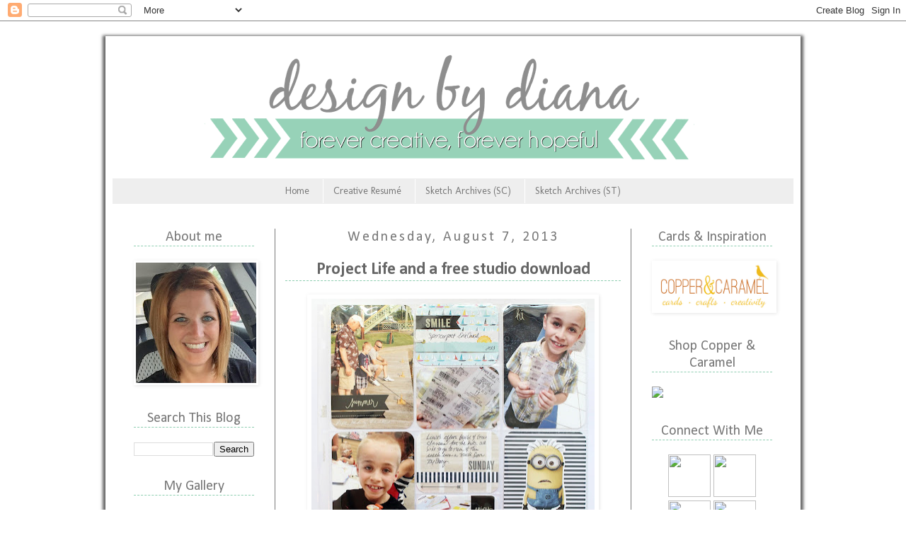

--- FILE ---
content_type: text/html; charset=UTF-8
request_url: https://designbydiana.blogspot.com/2013/08/project-life-and-free-studio-download.html?showComment=1376003542148
body_size: 18616
content:
<!DOCTYPE html>
<html class='v2' dir='ltr' lang='en'>
<head>
<link href='https://www.blogger.com/static/v1/widgets/335934321-css_bundle_v2.css' rel='stylesheet' type='text/css'/>
<meta content='width=1100' name='viewport'/>
<meta content='text/html; charset=UTF-8' http-equiv='Content-Type'/>
<meta content='blogger' name='generator'/>
<link href='https://designbydiana.blogspot.com/favicon.ico' rel='icon' type='image/x-icon'/>
<link href='http://designbydiana.blogspot.com/2013/08/project-life-and-free-studio-download.html' rel='canonical'/>
<link rel="alternate" type="application/atom+xml" title="design by diana - Atom" href="https://designbydiana.blogspot.com/feeds/posts/default" />
<link rel="alternate" type="application/rss+xml" title="design by diana - RSS" href="https://designbydiana.blogspot.com/feeds/posts/default?alt=rss" />
<link rel="service.post" type="application/atom+xml" title="design by diana - Atom" href="https://www.blogger.com/feeds/7410143499022147268/posts/default" />

<link rel="alternate" type="application/atom+xml" title="design by diana - Atom" href="https://designbydiana.blogspot.com/feeds/9097980541345987098/comments/default" />
<!--Can't find substitution for tag [blog.ieCssRetrofitLinks]-->
<link href='https://blogger.googleusercontent.com/img/b/R29vZ2xl/AVvXsEi6_6mQ-HUSd4KxxNXMkfJxzrO_QDhFkYhYFOYUiOsCY0OXUKu16Sc_GpVlSmb6aJAmrUHuzQZlYwcp4wGe2B7l83bqR_lC2GQ6ZPGvHe0Lseik6UkMG3Mdt18XwO6alycEnfpqPWNNbv0/s400/IMG_3544.jpg' rel='image_src'/>
<meta content='http://designbydiana.blogspot.com/2013/08/project-life-and-free-studio-download.html' property='og:url'/>
<meta content='Project Life and a free studio download' property='og:title'/>
<meta content='     For our summertime Project Life, I&#39;ve been using the sleeves I picked up at Hobby Lobby last month. I got the Big Variety pack from Pro...' property='og:description'/>
<meta content='https://blogger.googleusercontent.com/img/b/R29vZ2xl/AVvXsEi6_6mQ-HUSd4KxxNXMkfJxzrO_QDhFkYhYFOYUiOsCY0OXUKu16Sc_GpVlSmb6aJAmrUHuzQZlYwcp4wGe2B7l83bqR_lC2GQ6ZPGvHe0Lseik6UkMG3Mdt18XwO6alycEnfpqPWNNbv0/w1200-h630-p-k-no-nu/IMG_3544.jpg' property='og:image'/>
<title>design by diana: Project Life and a free studio download</title>
<style type='text/css'>@font-face{font-family:'Calibri';font-style:normal;font-weight:400;font-display:swap;src:url(//fonts.gstatic.com/l/font?kit=J7afnpV-BGlaFfdAhLEY67FIEjg&skey=a1029226f80653a8&v=v15)format('woff2');unicode-range:U+0000-00FF,U+0131,U+0152-0153,U+02BB-02BC,U+02C6,U+02DA,U+02DC,U+0304,U+0308,U+0329,U+2000-206F,U+20AC,U+2122,U+2191,U+2193,U+2212,U+2215,U+FEFF,U+FFFD;}@font-face{font-family:'Calibri';font-style:normal;font-weight:700;font-display:swap;src:url(//fonts.gstatic.com/l/font?kit=J7aanpV-BGlaFfdAjAo9_pxqHxIZrCE&skey=cd2dd6afe6bf0eb2&v=v15)format('woff2');unicode-range:U+0000-00FF,U+0131,U+0152-0153,U+02BB-02BC,U+02C6,U+02DA,U+02DC,U+0304,U+0308,U+0329,U+2000-206F,U+20AC,U+2122,U+2191,U+2193,U+2212,U+2215,U+FEFF,U+FFFD;}@font-face{font-family:'Droid Sans';font-style:normal;font-weight:400;font-display:swap;src:url(//fonts.gstatic.com/s/droidsans/v19/SlGVmQWMvZQIdix7AFxXkHNSbRYXags.woff2)format('woff2');unicode-range:U+0000-00FF,U+0131,U+0152-0153,U+02BB-02BC,U+02C6,U+02DA,U+02DC,U+0304,U+0308,U+0329,U+2000-206F,U+20AC,U+2122,U+2191,U+2193,U+2212,U+2215,U+FEFF,U+FFFD;}@font-face{font-family:'Molengo';font-style:normal;font-weight:400;font-display:swap;src:url(//fonts.gstatic.com/s/molengo/v17/I_uuMpWeuBzZNBtQXb1akwKso5f4bA.woff2)format('woff2');unicode-range:U+0100-02BA,U+02BD-02C5,U+02C7-02CC,U+02CE-02D7,U+02DD-02FF,U+0304,U+0308,U+0329,U+1D00-1DBF,U+1E00-1E9F,U+1EF2-1EFF,U+2020,U+20A0-20AB,U+20AD-20C0,U+2113,U+2C60-2C7F,U+A720-A7FF;}@font-face{font-family:'Molengo';font-style:normal;font-weight:400;font-display:swap;src:url(//fonts.gstatic.com/s/molengo/v17/I_uuMpWeuBzZNBtQXbNakwKso5c.woff2)format('woff2');unicode-range:U+0000-00FF,U+0131,U+0152-0153,U+02BB-02BC,U+02C6,U+02DA,U+02DC,U+0304,U+0308,U+0329,U+2000-206F,U+20AC,U+2122,U+2191,U+2193,U+2212,U+2215,U+FEFF,U+FFFD;}</style>
<style id='page-skin-1' type='text/css'><!--
/*
-----------------------------------------------
Blogger Template Style
Name:     Simple
Designer: Josh Peterson
URL:      www.noaesthetic.com
----------------------------------------------- */
/* Variable definitions
====================
<Variable name="keycolor" description="Main Color" type="color" default="#66bbdd"/>
<Group description="Page Text" selector="body">
<Variable name="body.font" description="Font" type="font"
default="normal normal 12px Arial, Tahoma, Helvetica, FreeSans, sans-serif"/>
<Variable name="body.text.color" description="Text Color" type="color" default="#222222"/>
</Group>
<Group description="Backgrounds" selector=".body-fauxcolumns-outer">
<Variable name="body.background.color" description="Outer Background" type="color" default="#66bbdd"/>
<Variable name="content.background.color" description="Main Background" type="color" default="#ffffff"/>
<Variable name="header.background.color" description="Header Background" type="color" default="transparent"/>
</Group>
<Group description="Links" selector=".main-outer">
<Variable name="link.color" description="Link Color" type="color" default="#2288bb"/>
<Variable name="link.visited.color" description="Visited Color" type="color" default="#888888"/>
<Variable name="link.hover.color" description="Hover Color" type="color" default="#33aaff"/>
</Group>
<Group description="Blog Title" selector=".header h1">
<Variable name="header.font" description="Font" type="font"
default="normal normal 60px Arial, Tahoma, Helvetica, FreeSans, sans-serif"/>
<Variable name="header.text.color" description="Title Color" type="color" default="#3399bb" />
</Group>
<Group description="Blog Description" selector=".header .description">
<Variable name="description.text.color" description="Description Color" type="color"
default="#777777" />
</Group>
<Group description="Tabs Text" selector=".tabs-inner .widget li a">
<Variable name="tabs.font" description="Font" type="font"
default="normal normal 14px Arial, Tahoma, Helvetica, FreeSans, sans-serif"/>
<Variable name="tabs.text.color" description="Text Color" type="color" default="#999999"/>
<Variable name="tabs.selected.text.color" description="Selected Color" type="color" default="#000000"/>
</Group>
<Group description="Tabs Background" selector=".tabs-outer .PageList">
<Variable name="tabs.background.color" description="Background Color" type="color" default="#f5f5f5"/>
<Variable name="tabs.selected.background.color" description="Selected Color" type="color" default="#eeeeee"/>
</Group>
<Group description="Post Title" selector="h3.post-title, .comments h4">
<Variable name="post.title.font" description="Font" type="font"
default="normal normal 22px Arial, Tahoma, Helvetica, FreeSans, sans-serif"/>
</Group>
<Group description="Date Header" selector=".date-header">
<Variable name="date.header.color" description="Text Color" type="color"
default="#666666"/>
<Variable name="date.header.background.color" description="Background Color" type="color"
default="transparent"/>
</Group>
<Group description="Post Footer" selector=".post-footer">
<Variable name="post.footer.text.color" description="Text Color" type="color" default="#666666"/>
<Variable name="post.footer.background.color" description="Background Color" type="color"
default="#f9f9f9"/>
<Variable name="post.footer.border.color" description="Shadow Color" type="color" default="#eeeeee"/>
</Group>
<Group description="Gadgets" selector="h2">
<Variable name="widget.title.font" description="Title Font" type="font"
default="normal bold 11px Arial, Tahoma, Helvetica, FreeSans, sans-serif"/>
<Variable name="widget.title.text.color" description="Title Color" type="color" default="#000000"/>
<Variable name="widget.alternate.text.color" description="Alternate Color" type="color" default="#999999"/>
</Group>
<Group description="Images" selector=".main-inner">
<Variable name="image.background.color" description="Background Color" type="color" default="#ffffff"/>
<Variable name="image.border.color" description="Border Color" type="color" default="#eeeeee"/>
<Variable name="image.text.color" description="Caption Text Color" type="color" default="#666666"/>
</Group>
<Group description="Accents" selector=".content-inner">
<Variable name="body.rule.color" description="Separator Line Color" type="color" default="#eeeeee"/>
<Variable name="tabs.border.color" description="Tabs Border Color" type="color" default="#777777"/>
</Group>
<Variable name="body.background" description="Body Background" type="background"
color="transparent" default="$(color) none repeat scroll top left"/>
<Variable name="body.background.override" description="Body Background Override" type="string" default=""/>
<Variable name="body.background.gradient.cap" description="Body Gradient Cap" type="url"
default="url(//www.blogblog.com/1kt/simple/gradients_light.png)"/>
<Variable name="body.background.gradient.tile" description="Body Gradient Tile" type="url"
default="url(//www.blogblog.com/1kt/simple/body_gradient_tile_light.png)"/>
<Variable name="content.background.color.selector" description="Content Background Color Selector" type="string" default=".content-inner"/>
<Variable name="content.padding" description="Content Padding" type="length" default="10px"/>
<Variable name="content.padding.horizontal" description="Content Horizontal Padding" type="length" default="10px"/>
<Variable name="content.shadow.spread" description="Content Shadow Spread" type="length" default="40px"/>
<Variable name="content.shadow.spread.webkit" description="Content Shadow Spread (WebKit)" type="length" default="5px"/>
<Variable name="content.shadow.spread.ie" description="Content Shadow Spread (IE)" type="length" default="10px"/>
<Variable name="main.border.width" description="Main Border Width" type="length" default="0"/>
<Variable name="header.background.gradient" description="Header Gradient" type="url" default="none"/>
<Variable name="header.shadow.offset.left" description="Header Shadow Offset Left" type="length" default="-1px"/>
<Variable name="header.shadow.offset.top" description="Header Shadow Offset Top" type="length" default="-1px"/>
<Variable name="header.shadow.spread" description="Header Shadow Spread" type="length" default="1px"/>
<Variable name="header.padding" description="Header Padding" type="length" default="30px"/>
<Variable name="header.border.size" description="Header Border Size" type="length" default="1px"/>
<Variable name="header.bottom.border.size" description="Header Bottom Border Size" type="length" default="1px"/>
<Variable name="header.border.horizontalsize" description="Header Horizontal Border Size" type="length" default="0"/>
<Variable name="description.text.size" description="Description Text Size" type="string" default="140%"/>
<Variable name="tabs.margin.top" description="Tabs Margin Top" type="length" default="0" />
<Variable name="tabs.margin.side" description="Tabs Side Margin" type="length" default="30px" />
<Variable name="tabs.background.gradient" description="Tabs Background Gradient" type="url"
default="url(//www.blogblog.com/1kt/simple/gradients_light.png)"/>
<Variable name="tabs.border.width" description="Tabs Border Width" type="length" default="1px"/>
<Variable name="tabs.bevel.border.width" description="Tabs Bevel Border Width" type="length" default="1px"/>
<Variable name="date.header.padding" description="Date Header Padding" type="string" default="inherit"/>
<Variable name="date.header.letterspacing" description="Date Header Letter Spacing" type="string" default="inherit"/>
<Variable name="date.header.margin" description="Date Header Margin" type="string" default="inherit"/>
<Variable name="post.margin.bottom" description="Post Bottom Margin" type="length" default="25px"/>
<Variable name="image.border.small.size" description="Image Border Small Size" type="length" default="2px"/>
<Variable name="image.border.large.size" description="Image Border Large Size" type="length" default="5px"/>
<Variable name="page.width.selector" description="Page Width Selector" type="string" default=".region-inner"/>
<Variable name="page.width" description="Page Width" type="string" default="auto"/>
<Variable name="main.section.margin" description="Main Section Margin" type="length" default="15px"/>
<Variable name="main.padding" description="Main Padding" type="length" default="15px"/>
<Variable name="main.padding.top" description="Main Padding Top" type="length" default="30px"/>
<Variable name="main.padding.bottom" description="Main Padding Bottom" type="length" default="30px"/>
<Variable name="paging.background"
color="#ffffff"
description="Background of blog paging area" type="background"
default="transparent none no-repeat scroll top center"/>
<Variable name="footer.bevel" description="Bevel border length of footer" type="length" default="0"/>
<Variable name="mobile.background.overlay" description="Mobile Background Overlay" type="string"
default="transparent none repeat scroll top left"/>
<Variable name="mobile.background.size" description="Mobile Background Size" type="string" default="auto"/>
<Variable name="mobile.button.color" description="Mobile Button Color" type="color" default="#ffffff" />
<Variable name="startSide" description="Side where text starts in blog language" type="automatic" default="left"/>
<Variable name="endSide" description="Side where text ends in blog language" type="automatic" default="right"/>
*/
/* Content
----------------------------------------------- */
body {
background-attachment: fixed;
background-image: url("https://lh3.googleusercontent.com/blogger_img_proxy/AEn0k_vA7ZRhJy_hnZPayZn2SQ2Z647S1wkUGMUeX-IuKqNQHoSMEzzuBr9C6FJXzPkbFfy67KywsApF1HnC8vKVfjggz0q9zpYdXtoqGIvXWHnm09qBvNsLYb2IW6ljVuc26uR6=s0-d");
background-position: center center;
background-repeat: repeat;
font: normal normal 14px Droid Sans;
color: #666666;
padding: 0 0 0 0;
}
html body .region-inner {
min-width: 0;
max-width: 100%;
width: auto;
}
a:link {
text-decoration:none;
color: #8eceb1;
}
a:visited {
text-decoration:none;
color: #8eceb1;
}
a:hover {
text-decoration:underline;
color: #fec063;
}
.body-fauxcolumn-outer .fauxcolumn-inner {
background: transparent none repeat scroll top left;
_background-image: none;
}
.body-fauxcolumn-outer .cap-top {
position: absolute;
z-index: 1;
height: 400px;
width: 100%;
background: transparent none repeat scroll top left;
}
.body-fauxcolumn-outer .cap-top .cap-left {
width: 100%;
background: transparent none repeat-x scroll top left;
_background-image: none;
}
.content-outer {
box-shadow: 0 3px 4px 4px #666666;
margin-bottom: 21px;
margin-top: 21px;
}
.content-inner {
background-color: #ffffff;
}
/* Header
----------------------------------------------- */
.header-outer {
background: transparent none repeat-x scroll 0 -400px;
_background-image: none;
}
.Header h1 {
font: normal normal 40px Calibri;
color: #53b589;
text-shadow: 0 0 0 rgba(0, 0, 0, .2);
}
.Header h1 a {
color: #53b589;
}
.Header .description {
font-size: 18px;
color: #777777;
}
.header-inner .Header .titlewrapper {
padding: 22px 0;
}
.header-inner .Header .descriptionwrapper {
padding: 0 0;
}
.sidebar h2 {
border-bottom: 1px dashed #8eceb1;
line-height: normal;
text-align: center;
}
/* Tabs
----------------------------------------------- */
.tabs-inner .section:first-child {
border-top: 0 solid #eeeeee;
}
.tabs-inner .section:first-child ul {
margin-top: -1px;
border-top: 1px solid #eeeeee;
border-left: 1px solid #eeeeee;
border-right: 1px solid #eeeeee;
}
.tabs-inner .widget ul {
background: #eeeeee none repeat-x scroll 0 -800px;
_background-image: none;
border-bottom: 1px solid #eeeeee;
margin-top: 0;
margin-left: -30px;
margin-right: -30px;
}
.tabs-inner .widget li a {
display: inline-block;
padding: .6em 1em;
font: normal normal 14px Molengo;
color: #777777;
border-left: 1px solid #ffffff;
border-right: 1px solid #eeeeee;
}
.tabs-inner .widget li:first-child a {
border-left: none;
}
.tabs-inner .widget li.selected a, .tabs-inner .widget li a:hover {
color: #777777;
background-color: #eeeeee;
text-decoration: none;
}
/* Columns
----------------------------------------------- */
.main-outer {
border-top: 0 solid #777777;
}
.fauxcolumn-left-outer .fauxcolumn-inner {
border-right: 1px solid #777777;
}
.fauxcolumn-right-outer .fauxcolumn-inner {
border-left: 1px solid #777777;
}
/* Headings
----------------------------------------------- */
h2 {
margin: 0 0 1em 0;
font: normal normal 20px Calibri;
color: #777777;
text-transform: none;
}
.post h3 {
background: url("") no-repeat scroll left bottom transparent;
border-bottom: 1px dashed #8eceb1;
font-weight: normal;
letter-spacing: 0;
padding: 15px 0 5px 5x;
text-align: center;
}
/* Widgets
----------------------------------------------- */
.widget .zippy {
color: #777777;
text-shadow: 2px 2px 1px rgba(0, 0, 0, .1);
}
.widget .popular-posts ul {
list-style: none;
}
/* Posts
----------------------------------------------- */
.date-header span {
background-color: #ffffff;
color: #777777;
padding: 0.4em;
letter-spacing: 3px;
margin: inherit;
}
.main-inner {
padding-top: 35px;
padding-bottom: 65px;
}
.main-inner .column-center-inner {
padding: 0 0;
}
.main-inner .column-center-inner .section {
margin: 0 1em;
}
.post {
margin: 0 0 45px 0;
}
h3.post-title, .comments h4 {
font: normal bold 24px Calibri;
margin: .75em 0 0;
}
.post-body {
font-size: 110%;
line-height: 1.4;
position: relative;
}
.post-body img, .post-body .tr-caption-container, .Profile img, .Image img,
.BlogList .item-thumbnail img {
padding: 2px;
background: #ffffff;
border: 1px solid #ffffff;
-moz-box-shadow: 1px 1px 5px rgba(0, 0, 0, .1);
-webkit-box-shadow: 1px 1px 5px rgba(0, 0, 0, .1);
box-shadow: 1px 1px 5px rgba(0, 0, 0, .1);
}
.post-body img, .post-body .tr-caption-container {
padding: 5px;
}
.post-body .tr-caption-container {
color: #777777;
}
.post-body .tr-caption-container img {
padding: 0;
background: transparent;
border: none;
-moz-box-shadow: 0 0 0 rgba(0, 0, 0, .1);
-webkit-box-shadow: 0 0 0 rgba(0, 0, 0, .1);
box-shadow: 0 0 0 rgba(0, 0, 0, .1);
}
.post-header {
margin: 0 0 1.5em;
line-height: 1.6;
font-size: 90%;
}
.post-footer {
margin: 20px -2px 0;
padding: 5px 10px;
color: #8eceb1;
background-color: #eeeeee;
border-bottom: 1px solid #777777;
line-height: 1.6;
font-size: 90%;
}
#comments .comment-author {
padding-top: 1.5em;
border-top: 1px solid #777777;
background-position: 0 1.5em;
}
#comments .comment-author:first-child {
padding-top: 0;
border-top: none;
}
.avatar-image-container {
margin: .2em 0 0;
}
#comments .avatar-image-container img {
border: 1px solid #ffffff;
}
/* Comments
----------------------------------------------- */
.comments .comments-content .icon.blog-author {
background-repeat: no-repeat;
background-image: url([data-uri]);
}
.comments .comments-content .loadmore a {
border-top: 1px solid #777777;
border-bottom: 1px solid #777777;
}
.comments .comment-thread.inline-thread {
background-color: #eeeeee;
}
.comments .continue {
border-top: 2px solid #777777;
}
/* Accents
---------------------------------------------- */
.section-columns td.columns-cell {
border-left: 1px solid #777777;
}
.blog-pager {
background: transparent url(//www.blogblog.com/1kt/simple/paging_dot.png) repeat-x scroll top center;
}
.blog-pager-older-link, .home-link,
.blog-pager-newer-link {
background-color: #ffffff;
padding: 5px;
}
.footer-outer {
border-top: 1px dashed #8eceb1;
}
/* Mobile
----------------------------------------------- */
body.mobile  {
background-size: auto;
}
.mobile .body-fauxcolumn-outer {
background: transparent none repeat scroll top left;
}
.mobile .body-fauxcolumn-outer .cap-top {
background-size: 100% auto;
}
.mobile .content-outer {
-webkit-box-shadow: 0 0 3px rgba(0, 0, 0, .15);
box-shadow: 0 0 3px rgba(0, 0, 0, .15);
padding: 0 0;
}
body.mobile .AdSense {
margin: 0 -0;
}
.mobile .tabs-inner .widget ul {
margin-left: 0;
margin-right: 0;
}
.mobile .post {
margin: 0;
}
.mobile .main-inner .column-center-inner .section {
margin: 0;
}
.mobile .date-header span {
padding: 0.1em 10px;
margin: 0 -10px;
}
.mobile h3.post-title {
margin: 0;
}
.mobile .blog-pager {
background: transparent none no-repeat scroll top center;
}
.mobile .footer-outer {
border-top: none;
}
.mobile .main-inner, .mobile .footer-inner {
background-color: #ffffff;
}
.mobile-index-contents {
color: #666666;
}
.mobile-link-button {
background-color: #8eceb1;
}
.mobile-link-button a:link, .mobile-link-button a:visited {
color: #8eceb1;
}
.mobile .tabs-inner .section:first-child {
border-top: none;
}
.mobile .tabs-inner .PageList .widget-content {
background-color: #eeeeee;
color: #777777;
border-top: 1px solid #eeeeee;
border-bottom: 1px solid #eeeeee;
}
.mobile .tabs-inner .PageList .widget-content .pagelist-arrow {
border-left: 1px solid #eeeeee;
}.entry-content:after {
content: url("https://lh3.googleusercontent.com/blogger_img_proxy/AEn0k_t1_wIfCt49GWMX_w0FfFOy3MQFKMOvJmR3da1il2rI_7vx0Gmc_Lb-R42g3Hqz_fHGYpw0_piD0cCFQGAuzVv8eZHPpXx9foXozRFmecfYLbCRY6GihL_eUOMdYPDPuhI=s0-d");
}.date-header {
text-align:center;
}
.PageList {text-align:center !important;}
.PageList li {display:inline !important;
float:none !important;}
--></style>
<style id='template-skin-1' type='text/css'><!--
body {
min-width: 982px;
}
.content-outer, .content-fauxcolumn-outer, .region-inner {
min-width: 982px;
max-width: 982px;
_width: 982px;
}
.main-inner .columns {
padding-left: 230px;
padding-right: 230px;
}
.main-inner .fauxcolumn-center-outer {
left: 230px;
right: 230px;
/* IE6 does not respect left and right together */
_width: expression(this.parentNode.offsetWidth -
parseInt("230px") -
parseInt("230px") + 'px');
}
.main-inner .fauxcolumn-left-outer {
width: 230px;
}
.main-inner .fauxcolumn-right-outer {
width: 230px;
}
.main-inner .column-left-outer {
width: 230px;
right: 100%;
margin-left: -230px;
}
.main-inner .column-right-outer {
width: 230px;
margin-right: -230px;
}
#layout {
min-width: 0;
}
#layout .content-outer {
min-width: 0;
width: 800px;
}
#layout .region-inner {
min-width: 0;
width: auto;
}
body#layout div.add_widget {
padding: 8px;
}
body#layout div.add_widget a {
margin-left: 32px;
}
--></style>
<link href='https://www.blogger.com/dyn-css/authorization.css?targetBlogID=7410143499022147268&amp;zx=fa5b0deb-83f3-4ce2-98a4-0fcd29a5f20c' media='none' onload='if(media!=&#39;all&#39;)media=&#39;all&#39;' rel='stylesheet'/><noscript><link href='https://www.blogger.com/dyn-css/authorization.css?targetBlogID=7410143499022147268&amp;zx=fa5b0deb-83f3-4ce2-98a4-0fcd29a5f20c' rel='stylesheet'/></noscript>
<meta name='google-adsense-platform-account' content='ca-host-pub-1556223355139109'/>
<meta name='google-adsense-platform-domain' content='blogspot.com'/>

<!-- data-ad-client=ca-pub-9198580953550900 -->

</head>
<body class='loading'>
<div class='navbar section' id='navbar' name='Navbar'><div class='widget Navbar' data-version='1' id='Navbar1'><script type="text/javascript">
    function setAttributeOnload(object, attribute, val) {
      if(window.addEventListener) {
        window.addEventListener('load',
          function(){ object[attribute] = val; }, false);
      } else {
        window.attachEvent('onload', function(){ object[attribute] = val; });
      }
    }
  </script>
<div id="navbar-iframe-container"></div>
<script type="text/javascript" src="https://apis.google.com/js/platform.js"></script>
<script type="text/javascript">
      gapi.load("gapi.iframes:gapi.iframes.style.bubble", function() {
        if (gapi.iframes && gapi.iframes.getContext) {
          gapi.iframes.getContext().openChild({
              url: 'https://www.blogger.com/navbar/7410143499022147268?po\x3d9097980541345987098\x26origin\x3dhttps://designbydiana.blogspot.com',
              where: document.getElementById("navbar-iframe-container"),
              id: "navbar-iframe"
          });
        }
      });
    </script><script type="text/javascript">
(function() {
var script = document.createElement('script');
script.type = 'text/javascript';
script.src = '//pagead2.googlesyndication.com/pagead/js/google_top_exp.js';
var head = document.getElementsByTagName('head')[0];
if (head) {
head.appendChild(script);
}})();
</script>
</div></div>
<div class='body-fauxcolumns'>
<div class='fauxcolumn-outer body-fauxcolumn-outer'>
<div class='cap-top'>
<div class='cap-left'></div>
<div class='cap-right'></div>
</div>
<div class='fauxborder-left'>
<div class='fauxborder-right'></div>
<div class='fauxcolumn-inner'>
</div>
</div>
<div class='cap-bottom'>
<div class='cap-left'></div>
<div class='cap-right'></div>
</div>
</div>
</div>
<div class='content'>
<div class='content-fauxcolumns'>
<div class='fauxcolumn-outer content-fauxcolumn-outer'>
<div class='cap-top'>
<div class='cap-left'></div>
<div class='cap-right'></div>
</div>
<div class='fauxborder-left'>
<div class='fauxborder-right'></div>
<div class='fauxcolumn-inner'>
</div>
</div>
<div class='cap-bottom'>
<div class='cap-left'></div>
<div class='cap-right'></div>
</div>
</div>
</div>
<div class='content-outer'>
<div class='content-cap-top cap-top'>
<div class='cap-left'></div>
<div class='cap-right'></div>
</div>
<div class='fauxborder-left content-fauxborder-left'>
<div class='fauxborder-right content-fauxborder-right'></div>
<div class='content-inner'>
<header>
<div class='header-outer'>
<div class='header-cap-top cap-top'>
<div class='cap-left'></div>
<div class='cap-right'></div>
</div>
<div class='fauxborder-left header-fauxborder-left'>
<div class='fauxborder-right header-fauxborder-right'></div>
<div class='region-inner header-inner'>
<div class='header section' id='header' name='Header'><div class='widget Header' data-version='1' id='Header1'>
<div id='header-inner'>
<a href='https://designbydiana.blogspot.com/' style='display: block'>
<img alt='design by diana' height='192px; ' id='Header1_headerimg' src='https://blogger.googleusercontent.com/img/b/R29vZ2xl/AVvXsEhSlG3Wupqpy2u4ieWA71SIOuk63SRCGvmSMc-Ab475VK4EU2wn7zVDgs6GKr2zUUOEb5QobGBWye0vTyyDKYruwplznliyq4_VzOcLiApUhVdBEnEhTiG0nUCG_Tool_MWAwFYPme_wsc/s962/Project1.png' style='display: block' width='962px; '/>
</a>
</div>
</div></div>
</div>
</div>
<div class='header-cap-bottom cap-bottom'>
<div class='cap-left'></div>
<div class='cap-right'></div>
</div>
</div>
</header>
<div class='tabs-outer'>
<div class='tabs-cap-top cap-top'>
<div class='cap-left'></div>
<div class='cap-right'></div>
</div>
<div class='fauxborder-left tabs-fauxborder-left'>
<div class='fauxborder-right tabs-fauxborder-right'></div>
<div class='region-inner tabs-inner'>
<div class='tabs section' id='crosscol' name='Cross-Column'><div class='widget PageList' data-version='1' id='PageList1'>
<h2>Pages</h2>
<div class='widget-content'>
<ul>
<li>
<a href='https://designbydiana.blogspot.com/'>Home</a>
</li>
<li>
<a href='https://designbydiana.blogspot.com/p/creative-resume.html'>Creative Resumé</a>
</li>
<li>
<a href='https://designbydiana.blogspot.com/p/sketch-archives-sc.html'>Sketch Archives (SC)</a>
</li>
<li>
<a href='https://designbydiana.blogspot.com/p/sketch-archives.html'>Sketch Archives (ST)</a>
</li>
</ul>
<div class='clear'></div>
</div>
</div></div>
<div class='tabs no-items section' id='crosscol-overflow' name='Cross-Column 2'></div>
</div>
</div>
<div class='tabs-cap-bottom cap-bottom'>
<div class='cap-left'></div>
<div class='cap-right'></div>
</div>
</div>
<div class='main-outer'>
<div class='main-cap-top cap-top'>
<div class='cap-left'></div>
<div class='cap-right'></div>
</div>
<div class='fauxborder-left main-fauxborder-left'>
<div class='fauxborder-right main-fauxborder-right'></div>
<div class='region-inner main-inner'>
<div class='columns fauxcolumns'>
<div class='fauxcolumn-outer fauxcolumn-center-outer'>
<div class='cap-top'>
<div class='cap-left'></div>
<div class='cap-right'></div>
</div>
<div class='fauxborder-left'>
<div class='fauxborder-right'></div>
<div class='fauxcolumn-inner'>
</div>
</div>
<div class='cap-bottom'>
<div class='cap-left'></div>
<div class='cap-right'></div>
</div>
</div>
<div class='fauxcolumn-outer fauxcolumn-left-outer'>
<div class='cap-top'>
<div class='cap-left'></div>
<div class='cap-right'></div>
</div>
<div class='fauxborder-left'>
<div class='fauxborder-right'></div>
<div class='fauxcolumn-inner'>
</div>
</div>
<div class='cap-bottom'>
<div class='cap-left'></div>
<div class='cap-right'></div>
</div>
</div>
<div class='fauxcolumn-outer fauxcolumn-right-outer'>
<div class='cap-top'>
<div class='cap-left'></div>
<div class='cap-right'></div>
</div>
<div class='fauxborder-left'>
<div class='fauxborder-right'></div>
<div class='fauxcolumn-inner'>
</div>
</div>
<div class='cap-bottom'>
<div class='cap-left'></div>
<div class='cap-right'></div>
</div>
</div>
<!-- corrects IE6 width calculation -->
<div class='columns-inner'>
<div class='column-center-outer'>
<div class='column-center-inner'>
<div class='main section' id='main' name='Main'><div class='widget Blog' data-version='1' id='Blog1'>
<div class='blog-posts hfeed'>

          <div class="date-outer">
        
<h2 class='date-header'><span>Wednesday, August 7, 2013</span></h2>

          <div class="date-posts">
        
<div class='post-outer'>
<div class='post hentry' itemprop='blogPost' itemscope='itemscope' itemtype='http://schema.org/BlogPosting'>
<meta content='https://blogger.googleusercontent.com/img/b/R29vZ2xl/AVvXsEi6_6mQ-HUSd4KxxNXMkfJxzrO_QDhFkYhYFOYUiOsCY0OXUKu16Sc_GpVlSmb6aJAmrUHuzQZlYwcp4wGe2B7l83bqR_lC2GQ6ZPGvHe0Lseik6UkMG3Mdt18XwO6alycEnfpqPWNNbv0/s400/IMG_3544.jpg' itemprop='image_url'/>
<meta content='7410143499022147268' itemprop='blogId'/>
<meta content='9097980541345987098' itemprop='postId'/>
<a name='9097980541345987098'></a>
<h3 class='post-title entry-title' itemprop='name'>
Project Life and a free studio download
</h3>
<div class='post-header'>
<div class='post-header-line-1'></div>
</div>
<div class='post-body entry-content' id='post-body-9097980541345987098' itemprop='description articleBody'>
<div class="separator" style="clear: both; text-align: center;">
<a href="https://blogger.googleusercontent.com/img/b/R29vZ2xl/AVvXsEi6_6mQ-HUSd4KxxNXMkfJxzrO_QDhFkYhYFOYUiOsCY0OXUKu16Sc_GpVlSmb6aJAmrUHuzQZlYwcp4wGe2B7l83bqR_lC2GQ6ZPGvHe0Lseik6UkMG3Mdt18XwO6alycEnfpqPWNNbv0/s1600/IMG_3544.jpg" imageanchor="1" style="margin-left: 1em; margin-right: 1em;"><img border="0" height="370" src="https://blogger.googleusercontent.com/img/b/R29vZ2xl/AVvXsEi6_6mQ-HUSd4KxxNXMkfJxzrO_QDhFkYhYFOYUiOsCY0OXUKu16Sc_GpVlSmb6aJAmrUHuzQZlYwcp4wGe2B7l83bqR_lC2GQ6ZPGvHe0Lseik6UkMG3Mdt18XwO6alycEnfpqPWNNbv0/s400/IMG_3544.jpg" width="400" /></a></div>
<div class="separator" style="clear: both; text-align: center;">
<br /></div>
<div class="separator" style="clear: both; text-align: left;">
For our summertime Project Life, I've been using the sleeves I picked up at Hobby Lobby last month. I got the Big Variety pack from Project Life and I love having all of the options for my pages.</div>
<div class="separator" style="clear: both; text-align: left;">
<br /></div>
<div class="separator" style="clear: both; text-align: left;">
I used some Fancy Pants, American Crafts papers and Pebbles chalkboard stickers for this page. And of course the Minion!&nbsp;</div>
<br />
<div class="separator" style="clear: both; text-align: center;">
<a href="https://blogger.googleusercontent.com/img/b/R29vZ2xl/AVvXsEg3am68QHtuEmA-xEGW7MztcYoFcCHciEmp-5mK6xV_BVdd0L5wSVbhiDifwoTFEmO4vFeKrwyZpNHO6ePOJDf1oRiLDK6OTiJNoFOuaQDVQXGr6UgOPYu5BHtDUS1ZAA7nb67deJvMvEI/s1600/IMG_3553.jpg" imageanchor="1" style="margin-left: 1em; margin-right: 1em;"><img border="0" height="292" src="https://blogger.googleusercontent.com/img/b/R29vZ2xl/AVvXsEg3am68QHtuEmA-xEGW7MztcYoFcCHciEmp-5mK6xV_BVdd0L5wSVbhiDifwoTFEmO4vFeKrwyZpNHO6ePOJDf1oRiLDK6OTiJNoFOuaQDVQXGr6UgOPYu5BHtDUS1ZAA7nb67deJvMvEI/s400/IMG_3553.jpg" width="400" /></a></div>
<div class="separator" style="clear: both; text-align: center;">
<br /></div>
<div class="separator" style="clear: both; text-align: left;">
For the back page, I used <a href="http://www.shopellesstudio.com/Cameron/" target="_blank">Cameron from Elle's Studio</a>. I also used some Echo Park All About A Boy stickers.&nbsp;</div>
<div class="separator" style="clear: both; text-align: center;">
<br /></div>
<div class="separator" style="clear: both; text-align: center;">
<a href="https://blogger.googleusercontent.com/img/b/R29vZ2xl/AVvXsEin0uRJEJxg61Chzys6YfHF_aLCwiScEGV4w1MFdlG-ji_9erhzxIhYpjL6LWEACV1flFdy8ef9T9nV-i3gvaZr6_N5mBJzLJgaO1YlS8a82EO004F096ZW0oMQwsEo4XCTaqYigZVW4t4/s1600/IMG_3535.jpg" imageanchor="1" style="margin-left: 1em; margin-right: 1em;"><img border="0" height="373" src="https://blogger.googleusercontent.com/img/b/R29vZ2xl/AVvXsEin0uRJEJxg61Chzys6YfHF_aLCwiScEGV4w1MFdlG-ji_9erhzxIhYpjL6LWEACV1flFdy8ef9T9nV-i3gvaZr6_N5mBJzLJgaO1YlS8a82EO004F096ZW0oMQwsEo4XCTaqYigZVW4t4/s400/IMG_3535.jpg" width="400" /></a></div>
<div class="separator" style="clear: both; text-align: center;">
<br /></div>
<div class="separator" style="clear: both; text-align: left;">
I cut my own card on the Cameo for the Lego Club die cut. I love that the camera also doubled as a Lego guy head. Do you see it? It's what I was going for, but if not, a camera works, too.&nbsp;</div>
<br />
<div class="separator" style="clear: both; text-align: center;">
<a href="https://blogger.googleusercontent.com/img/b/R29vZ2xl/AVvXsEgFhQaZ3Yjdnla9EPizCMy8aggOJyq9fT_wOcLTdph2R4Hz1LutVEhCh1OrZqxBgO7acCH5Udlu4vz3rKlxNsQNPh8h5XvL3419Ky5FMib5L_QHzgduOhmDxBhTkDUOKn0S3BYK1lw_t3c/s1600/IMG_3560.jpg" imageanchor="1" style="margin-left: 1em; margin-right: 1em;"><img border="0" height="278" src="https://blogger.googleusercontent.com/img/b/R29vZ2xl/AVvXsEgFhQaZ3Yjdnla9EPizCMy8aggOJyq9fT_wOcLTdph2R4Hz1LutVEhCh1OrZqxBgO7acCH5Udlu4vz3rKlxNsQNPh8h5XvL3419Ky5FMib5L_QHzgduOhmDxBhTkDUOKn0S3BYK1lw_t3c/s400/IMG_3560.jpg" width="400" /></a></div>
<br />
I have saved the Lego Club Fun 4x6 card as a download for you. <b><a href="https://app.box.com/s/1bnl6xwynppe4ydvdbbc" target="_blank">You can access it here as a studio file</a>.</b> Feel free to grab it and use it if you can. I know there are a lot of Lego kids out there!<br />
<br />
Thanks for stopping here today!<br />
<br />
<div style='clear: both;'></div>
</div>
<div class='post-footer'>
<div class='post-footer-line post-footer-line-1'><span class='post-author vcard'>
Posted by
<span class='fn' itemprop='author' itemscope='itemscope' itemtype='http://schema.org/Person'>
<meta content='https://www.blogger.com/profile/15861608880167115023' itemprop='url'/>
<a class='g-profile' href='https://www.blogger.com/profile/15861608880167115023' rel='author' title='author profile'>
<span itemprop='name'>Diana Fisher</span>
</a>
</span>
</span>
<span class='post-timestamp'>
at
<meta content='http://designbydiana.blogspot.com/2013/08/project-life-and-free-studio-download.html' itemprop='url'/>
<a class='timestamp-link' href='https://designbydiana.blogspot.com/2013/08/project-life-and-free-studio-download.html' rel='bookmark' title='permanent link'><abbr class='published' itemprop='datePublished' title='2013-08-07T05:00:00-04:00'>5:00&#8239;AM</abbr></a>
</span>
<span class='post-comment-link'>
</span>
<span class='post-icons'>
<span class='item-control blog-admin pid-1749299821'>
<a href='https://www.blogger.com/post-edit.g?blogID=7410143499022147268&postID=9097980541345987098&from=pencil' title='Edit Post'>
<img alt='' class='icon-action' height='18' src='https://resources.blogblog.com/img/icon18_edit_allbkg.gif' width='18'/>
</a>
</span>
</span>
<div class='post-share-buttons goog-inline-block'>
<a class='goog-inline-block share-button sb-email' href='https://www.blogger.com/share-post.g?blogID=7410143499022147268&postID=9097980541345987098&target=email' target='_blank' title='Email This'><span class='share-button-link-text'>Email This</span></a><a class='goog-inline-block share-button sb-blog' href='https://www.blogger.com/share-post.g?blogID=7410143499022147268&postID=9097980541345987098&target=blog' onclick='window.open(this.href, "_blank", "height=270,width=475"); return false;' target='_blank' title='BlogThis!'><span class='share-button-link-text'>BlogThis!</span></a><a class='goog-inline-block share-button sb-twitter' href='https://www.blogger.com/share-post.g?blogID=7410143499022147268&postID=9097980541345987098&target=twitter' target='_blank' title='Share to X'><span class='share-button-link-text'>Share to X</span></a><a class='goog-inline-block share-button sb-facebook' href='https://www.blogger.com/share-post.g?blogID=7410143499022147268&postID=9097980541345987098&target=facebook' onclick='window.open(this.href, "_blank", "height=430,width=640"); return false;' target='_blank' title='Share to Facebook'><span class='share-button-link-text'>Share to Facebook</span></a><a class='goog-inline-block share-button sb-pinterest' href='https://www.blogger.com/share-post.g?blogID=7410143499022147268&postID=9097980541345987098&target=pinterest' target='_blank' title='Share to Pinterest'><span class='share-button-link-text'>Share to Pinterest</span></a>
</div>
</div>
<div class='post-footer-line post-footer-line-2'><span class='post-labels'>
Labels:
<a href='https://designbydiana.blogspot.com/search/label/cameo' rel='tag'>cameo</a>,
<a href='https://designbydiana.blogspot.com/search/label/elle%27s%20studio' rel='tag'>elle&#39;s studio</a>,
<a href='https://designbydiana.blogspot.com/search/label/project%20life' rel='tag'>project life</a>,
<a href='https://designbydiana.blogspot.com/search/label/silhouette' rel='tag'>silhouette</a>,
<a href='https://designbydiana.blogspot.com/search/label/studio%20file' rel='tag'>studio file</a>
</span>
</div>
<div class='post-footer-line post-footer-line-3'></div>
</div>
</div>
<div class='comments' id='comments'>
<a name='comments'></a>
<h4>4 comments:</h4>
<div id='Blog1_comments-block-wrapper'>
<dl class='avatar-comment-indent' id='comments-block'>
<dt class='comment-author ' id='c6344450634264231257'>
<a name='c6344450634264231257'></a>
<div class="avatar-image-container avatar-stock"><span dir="ltr"><img src="//resources.blogblog.com/img/blank.gif" width="35" height="35" alt="" title="Anonymous">

</span></div>
Anonymous
said...
</dt>
<dd class='comment-body' id='Blog1_cmt-6344450634264231257'>
<p>
really cute pages, i just picked out my minion to go with the movie stub from our outing!
</p>
</dd>
<dd class='comment-footer'>
<span class='comment-timestamp'>
<a href='https://designbydiana.blogspot.com/2013/08/project-life-and-free-studio-download.html?showComment=1375904872158#c6344450634264231257' title='comment permalink'>
August 7, 2013 at 3:47&#8239;PM
</a>
<span class='item-control blog-admin pid-1244969179'>
<a class='comment-delete' href='https://www.blogger.com/comment/delete/7410143499022147268/6344450634264231257' title='Delete Comment'>
<img src='https://resources.blogblog.com/img/icon_delete13.gif'/>
</a>
</span>
</span>
</dd>
<dt class='comment-author ' id='c5965801704366915173'>
<a name='c5965801704366915173'></a>
<div class="avatar-image-container vcard"><span dir="ltr"><a href="https://www.blogger.com/profile/17483268753980182467" target="" rel="nofollow" onclick="" class="avatar-hovercard" id="av-5965801704366915173-17483268753980182467"><img src="https://resources.blogblog.com/img/blank.gif" width="35" height="35" class="delayLoad" style="display: none;" longdesc="//blogger.googleusercontent.com/img/b/R29vZ2xl/AVvXsEgtPpDlZf64ADJokGg1a0OKvIlTc7GT8klaLvD_y2QBnjHXGLFwpNwlH3VQAldWv1fvZYG9t56RXLVRJVHeFORQ4w4cbZDjcmne9GxReOt0gXDbKqaw7UdZ5TvsTnFc0KU/s45-c/IMG_4072.JPG" alt="" title="Fleursbydesign">

<noscript><img src="//blogger.googleusercontent.com/img/b/R29vZ2xl/AVvXsEgtPpDlZf64ADJokGg1a0OKvIlTc7GT8klaLvD_y2QBnjHXGLFwpNwlH3VQAldWv1fvZYG9t56RXLVRJVHeFORQ4w4cbZDjcmne9GxReOt0gXDbKqaw7UdZ5TvsTnFc0KU/s45-c/IMG_4072.JPG" width="35" height="35" class="photo" alt=""></noscript></a></span></div>
<a href='https://www.blogger.com/profile/17483268753980182467' rel='nofollow'>Fleursbydesign</a>
said...
</dt>
<dd class='comment-body' id='Blog1_cmt-5965801704366915173'>
<p>
Awesome pages, love the die cut Lego card, thanks for the freebie :)
</p>
</dd>
<dd class='comment-footer'>
<span class='comment-timestamp'>
<a href='https://designbydiana.blogspot.com/2013/08/project-life-and-free-studio-download.html?showComment=1375916623125#c5965801704366915173' title='comment permalink'>
August 7, 2013 at 7:03&#8239;PM
</a>
<span class='item-control blog-admin pid-706029237'>
<a class='comment-delete' href='https://www.blogger.com/comment/delete/7410143499022147268/5965801704366915173' title='Delete Comment'>
<img src='https://resources.blogblog.com/img/icon_delete13.gif'/>
</a>
</span>
</span>
</dd>
<dt class='comment-author ' id='c7790512930926763925'>
<a name='c7790512930926763925'></a>
<div class="avatar-image-container vcard"><span dir="ltr"><a href="https://www.blogger.com/profile/12742539000277925485" target="" rel="nofollow" onclick="" class="avatar-hovercard" id="av-7790512930926763925-12742539000277925485"><img src="https://resources.blogblog.com/img/blank.gif" width="35" height="35" class="delayLoad" style="display: none;" longdesc="//blogger.googleusercontent.com/img/b/R29vZ2xl/AVvXsEj0BkwBgPWkJYWIOniAJOx8xK1_6rBLnxE2zl4UoW5i_gms3Jr7u525lqGl5K8yWkjNaQK8zpiHaBM5nPE8-nso0FQ0tHVQTf6wBWING5l3VMLA0h9H16DtRPM6bOPzZqQ/s45-c/IMG_90hh21+%282%29.jpg" alt="" title="D&amp;#39;s Paper Studio">

<noscript><img src="//blogger.googleusercontent.com/img/b/R29vZ2xl/AVvXsEj0BkwBgPWkJYWIOniAJOx8xK1_6rBLnxE2zl4UoW5i_gms3Jr7u525lqGl5K8yWkjNaQK8zpiHaBM5nPE8-nso0FQ0tHVQTf6wBWING5l3VMLA0h9H16DtRPM6bOPzZqQ/s45-c/IMG_90hh21+%282%29.jpg" width="35" height="35" class="photo" alt=""></noscript></a></span></div>
<a href='https://www.blogger.com/profile/12742539000277925485' rel='nofollow'>D&#39;s Paper Studio</a>
said...
</dt>
<dd class='comment-body' id='Blog1_cmt-7790512930926763925'>
<p>
You immediately caught my attention with the Minion.  LOL  This is a great project life page.
</p>
</dd>
<dd class='comment-footer'>
<span class='comment-timestamp'>
<a href='https://designbydiana.blogspot.com/2013/08/project-life-and-free-studio-download.html?showComment=1375923507696#c7790512930926763925' title='comment permalink'>
August 7, 2013 at 8:58&#8239;PM
</a>
<span class='item-control blog-admin pid-628093873'>
<a class='comment-delete' href='https://www.blogger.com/comment/delete/7410143499022147268/7790512930926763925' title='Delete Comment'>
<img src='https://resources.blogblog.com/img/icon_delete13.gif'/>
</a>
</span>
</span>
</dd>
<dt class='comment-author ' id='c5498910379043178902'>
<a name='c5498910379043178902'></a>
<div class="avatar-image-container vcard"><span dir="ltr"><a href="https://www.blogger.com/profile/08993297064865746302" target="" rel="nofollow" onclick="" class="avatar-hovercard" id="av-5498910379043178902-08993297064865746302"><img src="https://resources.blogblog.com/img/blank.gif" width="35" height="35" class="delayLoad" style="display: none;" longdesc="//blogger.googleusercontent.com/img/b/R29vZ2xl/AVvXsEhN44GnQ1_F8a85jr9s_60YNTXAioSxsmCRRlh8sOfu3kpFvNCxNEC3bKSw4mdXwix5wHPzyU6gvqzxmdAGv5sJwO9JkXXv1dFOuPhnCLgb86HrrTET9oaiqk_hLTfaSg/s45-c/SBCheadshot%231.jpg" alt="" title="Diana Waite">

<noscript><img src="//blogger.googleusercontent.com/img/b/R29vZ2xl/AVvXsEhN44GnQ1_F8a85jr9s_60YNTXAioSxsmCRRlh8sOfu3kpFvNCxNEC3bKSw4mdXwix5wHPzyU6gvqzxmdAGv5sJwO9JkXXv1dFOuPhnCLgb86HrrTET9oaiqk_hLTfaSg/s45-c/SBCheadshot%231.jpg" width="35" height="35" class="photo" alt=""></noscript></a></span></div>
<a href='https://www.blogger.com/profile/08993297064865746302' rel='nofollow'>Diana Waite</a>
said...
</dt>
<dd class='comment-body' id='Blog1_cmt-5498910379043178902'>
<p>
what a fun week!
</p>
</dd>
<dd class='comment-footer'>
<span class='comment-timestamp'>
<a href='https://designbydiana.blogspot.com/2013/08/project-life-and-free-studio-download.html?showComment=1376003542148#c5498910379043178902' title='comment permalink'>
August 8, 2013 at 7:12&#8239;PM
</a>
<span class='item-control blog-admin pid-1523936847'>
<a class='comment-delete' href='https://www.blogger.com/comment/delete/7410143499022147268/5498910379043178902' title='Delete Comment'>
<img src='https://resources.blogblog.com/img/icon_delete13.gif'/>
</a>
</span>
</span>
</dd>
</dl>
</div>
<p class='comment-footer'>
<a href='https://www.blogger.com/comment/fullpage/post/7410143499022147268/9097980541345987098' onclick='javascript:window.open(this.href, "bloggerPopup", "toolbar=0,location=0,statusbar=1,menubar=0,scrollbars=yes,width=640,height=500"); return false;'>Post a Comment</a>
</p>
</div>
</div>

        </div></div>
      
</div>
<div class='blog-pager' id='blog-pager'>
<span id='blog-pager-newer-link'>
<a class='blog-pager-newer-link' href='https://designbydiana.blogspot.com/2013/08/sketch-challenge-scrapbook-circle.html' id='Blog1_blog-pager-newer-link' title='Newer Post'>Newer Post</a>
</span>
<span id='blog-pager-older-link'>
<a class='blog-pager-older-link' href='https://designbydiana.blogspot.com/2013/08/imaginisce-and-coredinations-blog-hop.html' id='Blog1_blog-pager-older-link' title='Older Post'>Older Post</a>
</span>
<a class='home-link' href='https://designbydiana.blogspot.com/'>Home</a>
</div>
<div class='clear'></div>
<div class='post-feeds'>
<div class='feed-links'>
Subscribe to:
<a class='feed-link' href='https://designbydiana.blogspot.com/feeds/9097980541345987098/comments/default' target='_blank' type='application/atom+xml'>Post Comments (Atom)</a>
</div>
</div>
</div></div>
</div>
</div>
<div class='column-left-outer'>
<div class='column-left-inner'>
<aside>
<div class='sidebar section' id='sidebar-left-1'><div class='widget Image' data-version='1' id='Image9'>
<h2>About me</h2>
<div class='widget-content'>
<a href="//www.blogger.com/profile/15861608880167115023">
<img alt='About me' height='170' id='Image9_img' src='https://blogger.googleusercontent.com/img/b/R29vZ2xl/AVvXsEgTgOA0ciTDp82m5FC2Ld2BIXjIHsHtvRV00AH93n8fp6auPByhlmyqB_QxDjeyVFMQrrlft58Y9gKwo6d_Ztlf7hvQNf7LiZAE2Mv744WEkmEzWAYUtbDN61RQ_UlxLC9P0gqEFfZvk8M/s170/diana.jpg' width='170'/>
</a>
<br/>
</div>
<div class='clear'></div>
</div><div class='widget BlogSearch' data-version='1' id='BlogSearch1'>
<h2 class='title'>Search This Blog</h2>
<div class='widget-content'>
<div id='BlogSearch1_form'>
<form action='https://designbydiana.blogspot.com/search' class='gsc-search-box' target='_top'>
<table cellpadding='0' cellspacing='0' class='gsc-search-box'>
<tbody>
<tr>
<td class='gsc-input'>
<input autocomplete='off' class='gsc-input' name='q' size='10' title='search' type='text' value=''/>
</td>
<td class='gsc-search-button'>
<input class='gsc-search-button' title='search' type='submit' value='Search'/>
</td>
</tr>
</tbody>
</table>
</form>
</div>
</div>
<div class='clear'></div>
</div><div class='widget Text' data-version='1' id='Text1'>
<h2 class='title'>My Gallery</h2>
<div class='widget-content'>
<center><a href="http://www.scrapbook.com/profiles/427947.html"><img height="170" src="https://blogger.googleusercontent.com/img/b/R29vZ2xl/AVvXsEhEgcM1GUiRB-sskFZxWnbRW4V4cwecCeBAf9ccq36zfDsxMbZIamc7qk_xXCoJyxN0WrN2UbdoKukQ9yZJbZf5S3A1Pa5_jpNvqB4QSJ9X6UkS6oDTC6jiKPRlIyJNOZJLLN3SmdKj8-o/s400/IMG_6679.png" width="170" / /></a><br /></center>
</div>
<div class='clear'></div>
</div><div class='widget Image' data-version='1' id='Image6'>
<h2>Classes</h2>
<div class='widget-content'>
<a href='http://onlinecardclasses.com/'>
<img alt='Classes' height='148' id='Image6_img' src='https://blogger.googleusercontent.com/img/b/R29vZ2xl/AVvXsEiOfQu44jfmaB8pmGhUPQI7I3LoyD8adkU7ZprrdeL5XdBm0KBu1q9rFvIAWMT7n_LCB4dXchSvBvQh8-ZBuMQ-zwnSOy-scZcPn9_15VktVwnJQXKLRRwx1COsjyCNtGZcAMlkpWYIiRo/s1600/STN_participant.png' width='170'/>
</a>
<br/>
</div>
<div class='clear'></div>
</div><div class='widget Followers' data-version='1' id='Followers1'>
<h2 class='title'>Followers</h2>
<div class='widget-content'>
<div id='Followers1-wrapper'>
<div style='margin-right:2px;'>
<div><script type="text/javascript" src="https://apis.google.com/js/platform.js"></script>
<div id="followers-iframe-container"></div>
<script type="text/javascript">
    window.followersIframe = null;
    function followersIframeOpen(url) {
      gapi.load("gapi.iframes", function() {
        if (gapi.iframes && gapi.iframes.getContext) {
          window.followersIframe = gapi.iframes.getContext().openChild({
            url: url,
            where: document.getElementById("followers-iframe-container"),
            messageHandlersFilter: gapi.iframes.CROSS_ORIGIN_IFRAMES_FILTER,
            messageHandlers: {
              '_ready': function(obj) {
                window.followersIframe.getIframeEl().height = obj.height;
              },
              'reset': function() {
                window.followersIframe.close();
                followersIframeOpen("https://www.blogger.com/followers/frame/7410143499022147268?colors\x3dCgt0cmFuc3BhcmVudBILdHJhbnNwYXJlbnQaByM2NjY2NjYiByM4ZWNlYjEqByNmZmZmZmYyByM3Nzc3Nzc6ByM2NjY2NjZCByM4ZWNlYjFKByM3Nzc3NzdSByM4ZWNlYjFaC3RyYW5zcGFyZW50\x26pageSize\x3d21\x26hl\x3den\x26origin\x3dhttps://designbydiana.blogspot.com");
              },
              'open': function(url) {
                window.followersIframe.close();
                followersIframeOpen(url);
              }
            }
          });
        }
      });
    }
    followersIframeOpen("https://www.blogger.com/followers/frame/7410143499022147268?colors\x3dCgt0cmFuc3BhcmVudBILdHJhbnNwYXJlbnQaByM2NjY2NjYiByM4ZWNlYjEqByNmZmZmZmYyByM3Nzc3Nzc6ByM2NjY2NjZCByM4ZWNlYjFKByM3Nzc3NzdSByM4ZWNlYjFaC3RyYW5zcGFyZW50\x26pageSize\x3d21\x26hl\x3den\x26origin\x3dhttps://designbydiana.blogspot.com");
  </script></div>
</div>
</div>
<div class='clear'></div>
</div>
</div><div class='widget HTML' data-version='1' id='HTML1'>
<h2 class='title'>Blog Credits</h2>
<div class='widget-content'>
<center>
<a href="http://kristinedavidson.com/"><img src="https://lh3.googleusercontent.com/blogger_img_proxy/AEn0k_sPCyVGg3srKzI7tVwl_RXQFOVgBaGD5xblm7uO1zNK2L0BgqcyumAFRx6PacqW5j4BVeXovSPHR4QnfGNXYjRdu38Q7n15a2DnJbGy-uLFItJLsEn0-_ZXyMk=s0-d"></a>
</center>
</div>
<div class='clear'></div>
</div></div>
</aside>
</div>
</div>
<div class='column-right-outer'>
<div class='column-right-inner'>
<aside>
<div class='sidebar section' id='sidebar-right-1'><div class='widget Image' data-version='1' id='Image1'>
<h2>Cards &amp; Inspiration</h2>
<div class='widget-content'>
<a href='http://copper-and-caramel.blogspot.com/'>
<img alt='Cards &amp; Inspiration' height='68' id='Image1_img' src='https://blogger.googleusercontent.com/img/b/R29vZ2xl/AVvXsEgnFDVcRoZd6u2-chU20rqy1Tc6pFLj4FtooemyYY02qa1Pab0_ebn2ulRKiOW8MWKmEW5IO-jOqYOX9hqykgf1W755w0NNppY1AQDCVqyhwgIMmNCaZFt4CrGeGQ3V4yy2ko4P8srtLVc/s1600-r/c-c-blogheader.jpg' width='170'/>
</a>
<br/>
</div>
<div class='clear'></div>
</div><div class='widget HTML' data-version='1' id='HTML3'>
<h2 class='title'>Shop Copper &amp; Caramel</h2>
<div class='widget-content'>
<a href="https://www.etsy.com/shop/CopperandCaramel/"><img src="https://lh3.googleusercontent.com/blogger_img_proxy/AEn0k_ukgdMbgDVXLmebCf6PE1ZRmWcSThoY5JTohsgniZeWGh-4b_6S4kfAQQw8JBC-6rgHf7K0WoqVSnzT0DjLRAY71Y7P2k5SlUlm6J_wvPZESh15w8JzaNdV=s0-d" width="95%"></a>
</div>
<div class='clear'></div>
</div><div class='widget HTML' data-version='1' id='HTML11'>
<h2 class='title'>Connect With Me</h2>
<div class='widget-content'>
<p align="center">
<a href="https://www.facebook.com/dianajfisher">
<img src="https://lh3.googleusercontent.com/blogger_img_proxy/AEn0k_vr5uPXvWEJ4-LqoUyHtCPvOoz6u1vbQ_TJpZORoQKcRKXFFUp4VWTY_QRr2qWltncJLmDBIV8i-Xp4fT30MiDmImJzcZg-FAh6Fm6uwiKFlbjXQP9rH4r7Vrhv=s0-d" border="0" height="60" width="60"></a>
<a href="https://twitter.com/dianajfisher">
<img src="https://lh3.googleusercontent.com/blogger_img_proxy/AEn0k_u8r5uO_SB-ZD_9y9keZYwaD9R9qq4_o-r0lGpyJT9Rv9FkIPJ-UpkUPlct_h8RYNKAFHb1a8SeCqyFjXBpHcCyhiNGclE1k0E5mWmYz1nLFPowjbTS2DVBdUo=s0-d" border="0" height="60" width="60"></a>
<a href="http://instagram.com/dianaj1012">
<img src="https://lh3.googleusercontent.com/blogger_img_proxy/AEn0k_vXSQeQoONWD6SEcB2lQmidwT16NQWd13B0pD5rwI9-cYSrzdKSW130zKyqmrgSrXXuQiyscMAcJwTzh7ARCAGCwP9m4K896uYCvZq6l0bx3mas-xv8QFPEmbkttA=s0-d" border="0" height="60" width="60"></a>
<a href="http://pinterest.com/dianaj1012/">
<img src="https://lh3.googleusercontent.com/blogger_img_proxy/AEn0k_u_ZJtPKjhNRR3Fz1F7CE8iDbQVHBdrIy3rQTQWYeUCuOrNCyYKO31nm4lK2xXVP7l1Za8hj-e5LLAzc8ubR_CnT3zqGcbd_4w-qSg1zu-lSpRld_GsnMoilHQW=s0-d" border="0" height="60" width="60"></a>
<a href="mailto:dianadesigns@rochester.rr.com">
<img src="https://lh3.googleusercontent.com/blogger_img_proxy/AEn0k_shwuJgqAuYw9U4RbzrOtiOQfoLkPyY2ZBEMfShq7rb_ZvddcEy538AAjy99maVNrwin-ETqbllqGXAoSl5YPiodIqGu5vw3nEhMyCJe6-9ozPIQBCcS6MU=s0-d" border="0" height="60" width="60"></a>
<a href="http://www.bloglovin.com/en/blog/2873145">
<img src="https://lh3.googleusercontent.com/blogger_img_proxy/AEn0k_tNC5OaNh85M3tfsmIrOIfz1NDUHVy13biKkexD1RnVLf0ewlzT2DtaEgsjC0hiQPGYfwLSahMYVZx5864EB9urLsMNGGCwpIDfbN8UFRUpZA97UHQTMOmqc2Xu5g=s0-d" border="0" height="60" width="60"></a></p>
<p align="center"> </p>
</div>
<div class='clear'></div>
</div><div class='widget Image' data-version='1' id='Image5'>
<h2>Scrapbook Circle</h2>
<div class='widget-content'>
<a href='https://scrapbookcircle.refersion.com/c/9220'>
<img alt='Scrapbook Circle' height='170' id='Image5_img' src='https://blogger.googleusercontent.com/img/b/R29vZ2xl/AVvXsEjhSCq0f7ZVmWueEnteOM6Q568w0WnEvFlZAKElMQNIR1Sgk8Fm2SYZAI_0D4Id2D9KVzybKDaatW5htbUwAQp9vxT2KUqx4kKgsEf1T0GqfDMKz4nqsOJanon0OiH_u5TNkE3MoNBYdes/s1600/SBC_blog_badge-02.png' width='170'/>
</a>
<br/>
</div>
<div class='clear'></div>
</div><div class='widget Subscribe' data-version='1' id='Subscribe2'>
<div style='white-space:nowrap'>
<h2 class='title'>Subscribe</h2>
<div class='widget-content'>
<div class='subscribe-wrapper subscribe-type-POST'>
<div class='subscribe expanded subscribe-type-POST' id='SW_READER_LIST_Subscribe2POST' style='display:none;'>
<div class='top'>
<span class='inner' onclick='return(_SW_toggleReaderList(event, "Subscribe2POST"));'>
<img class='subscribe-dropdown-arrow' src='https://resources.blogblog.com/img/widgets/arrow_dropdown.gif'/>
<img align='absmiddle' alt='' border='0' class='feed-icon' src='https://resources.blogblog.com/img/icon_feed12.png'/>
Posts
</span>
<div class='feed-reader-links'>
<a class='feed-reader-link' href='https://www.netvibes.com/subscribe.php?url=https%3A%2F%2Fdesignbydiana.blogspot.com%2Ffeeds%2Fposts%2Fdefault' target='_blank'>
<img src='https://resources.blogblog.com/img/widgets/subscribe-netvibes.png'/>
</a>
<a class='feed-reader-link' href='https://add.my.yahoo.com/content?url=https%3A%2F%2Fdesignbydiana.blogspot.com%2Ffeeds%2Fposts%2Fdefault' target='_blank'>
<img src='https://resources.blogblog.com/img/widgets/subscribe-yahoo.png'/>
</a>
<a class='feed-reader-link' href='https://designbydiana.blogspot.com/feeds/posts/default' target='_blank'>
<img align='absmiddle' class='feed-icon' src='https://resources.blogblog.com/img/icon_feed12.png'/>
                  Atom
                </a>
</div>
</div>
<div class='bottom'></div>
</div>
<div class='subscribe' id='SW_READER_LIST_CLOSED_Subscribe2POST' onclick='return(_SW_toggleReaderList(event, "Subscribe2POST"));'>
<div class='top'>
<span class='inner'>
<img class='subscribe-dropdown-arrow' src='https://resources.blogblog.com/img/widgets/arrow_dropdown.gif'/>
<span onclick='return(_SW_toggleReaderList(event, "Subscribe2POST"));'>
<img align='absmiddle' alt='' border='0' class='feed-icon' src='https://resources.blogblog.com/img/icon_feed12.png'/>
Posts
</span>
</span>
</div>
<div class='bottom'></div>
</div>
</div>
<div class='subscribe-wrapper subscribe-type-PER_POST'>
<div class='subscribe expanded subscribe-type-PER_POST' id='SW_READER_LIST_Subscribe2PER_POST' style='display:none;'>
<div class='top'>
<span class='inner' onclick='return(_SW_toggleReaderList(event, "Subscribe2PER_POST"));'>
<img class='subscribe-dropdown-arrow' src='https://resources.blogblog.com/img/widgets/arrow_dropdown.gif'/>
<img align='absmiddle' alt='' border='0' class='feed-icon' src='https://resources.blogblog.com/img/icon_feed12.png'/>
Comments
</span>
<div class='feed-reader-links'>
<a class='feed-reader-link' href='https://www.netvibes.com/subscribe.php?url=https%3A%2F%2Fdesignbydiana.blogspot.com%2Ffeeds%2F9097980541345987098%2Fcomments%2Fdefault' target='_blank'>
<img src='https://resources.blogblog.com/img/widgets/subscribe-netvibes.png'/>
</a>
<a class='feed-reader-link' href='https://add.my.yahoo.com/content?url=https%3A%2F%2Fdesignbydiana.blogspot.com%2Ffeeds%2F9097980541345987098%2Fcomments%2Fdefault' target='_blank'>
<img src='https://resources.blogblog.com/img/widgets/subscribe-yahoo.png'/>
</a>
<a class='feed-reader-link' href='https://designbydiana.blogspot.com/feeds/9097980541345987098/comments/default' target='_blank'>
<img align='absmiddle' class='feed-icon' src='https://resources.blogblog.com/img/icon_feed12.png'/>
                  Atom
                </a>
</div>
</div>
<div class='bottom'></div>
</div>
<div class='subscribe' id='SW_READER_LIST_CLOSED_Subscribe2PER_POST' onclick='return(_SW_toggleReaderList(event, "Subscribe2PER_POST"));'>
<div class='top'>
<span class='inner'>
<img class='subscribe-dropdown-arrow' src='https://resources.blogblog.com/img/widgets/arrow_dropdown.gif'/>
<span onclick='return(_SW_toggleReaderList(event, "Subscribe2PER_POST"));'>
<img align='absmiddle' alt='' border='0' class='feed-icon' src='https://resources.blogblog.com/img/icon_feed12.png'/>
Comments
</span>
</span>
</div>
<div class='bottom'></div>
</div>
</div>
<div style='clear:both'></div>
</div>
</div>
<div class='clear'></div>
</div><div class='widget BlogArchive' data-version='1' id='BlogArchive1'>
<h2>Blog Archive</h2>
<div class='widget-content'>
<div id='ArchiveList'>
<div id='BlogArchive1_ArchiveList'>
<ul class='hierarchy'>
<li class='archivedate collapsed'>
<a class='toggle' href='javascript:void(0)'>
<span class='zippy'>

        &#9658;&#160;
      
</span>
</a>
<a class='post-count-link' href='https://designbydiana.blogspot.com/2015/'>
2015
</a>
<span class='post-count' dir='ltr'>(25)</span>
<ul class='hierarchy'>
<li class='archivedate collapsed'>
<a class='toggle' href='javascript:void(0)'>
<span class='zippy'>

        &#9658;&#160;
      
</span>
</a>
<a class='post-count-link' href='https://designbydiana.blogspot.com/2015/11/'>
November
</a>
<span class='post-count' dir='ltr'>(1)</span>
</li>
</ul>
<ul class='hierarchy'>
<li class='archivedate collapsed'>
<a class='toggle' href='javascript:void(0)'>
<span class='zippy'>

        &#9658;&#160;
      
</span>
</a>
<a class='post-count-link' href='https://designbydiana.blogspot.com/2015/10/'>
October
</a>
<span class='post-count' dir='ltr'>(3)</span>
</li>
</ul>
<ul class='hierarchy'>
<li class='archivedate collapsed'>
<a class='toggle' href='javascript:void(0)'>
<span class='zippy'>

        &#9658;&#160;
      
</span>
</a>
<a class='post-count-link' href='https://designbydiana.blogspot.com/2015/09/'>
September
</a>
<span class='post-count' dir='ltr'>(2)</span>
</li>
</ul>
<ul class='hierarchy'>
<li class='archivedate collapsed'>
<a class='toggle' href='javascript:void(0)'>
<span class='zippy'>

        &#9658;&#160;
      
</span>
</a>
<a class='post-count-link' href='https://designbydiana.blogspot.com/2015/07/'>
July
</a>
<span class='post-count' dir='ltr'>(1)</span>
</li>
</ul>
<ul class='hierarchy'>
<li class='archivedate collapsed'>
<a class='toggle' href='javascript:void(0)'>
<span class='zippy'>

        &#9658;&#160;
      
</span>
</a>
<a class='post-count-link' href='https://designbydiana.blogspot.com/2015/06/'>
June
</a>
<span class='post-count' dir='ltr'>(3)</span>
</li>
</ul>
<ul class='hierarchy'>
<li class='archivedate collapsed'>
<a class='toggle' href='javascript:void(0)'>
<span class='zippy'>

        &#9658;&#160;
      
</span>
</a>
<a class='post-count-link' href='https://designbydiana.blogspot.com/2015/05/'>
May
</a>
<span class='post-count' dir='ltr'>(2)</span>
</li>
</ul>
<ul class='hierarchy'>
<li class='archivedate collapsed'>
<a class='toggle' href='javascript:void(0)'>
<span class='zippy'>

        &#9658;&#160;
      
</span>
</a>
<a class='post-count-link' href='https://designbydiana.blogspot.com/2015/04/'>
April
</a>
<span class='post-count' dir='ltr'>(2)</span>
</li>
</ul>
<ul class='hierarchy'>
<li class='archivedate collapsed'>
<a class='toggle' href='javascript:void(0)'>
<span class='zippy'>

        &#9658;&#160;
      
</span>
</a>
<a class='post-count-link' href='https://designbydiana.blogspot.com/2015/03/'>
March
</a>
<span class='post-count' dir='ltr'>(4)</span>
</li>
</ul>
<ul class='hierarchy'>
<li class='archivedate collapsed'>
<a class='toggle' href='javascript:void(0)'>
<span class='zippy'>

        &#9658;&#160;
      
</span>
</a>
<a class='post-count-link' href='https://designbydiana.blogspot.com/2015/02/'>
February
</a>
<span class='post-count' dir='ltr'>(6)</span>
</li>
</ul>
<ul class='hierarchy'>
<li class='archivedate collapsed'>
<a class='toggle' href='javascript:void(0)'>
<span class='zippy'>

        &#9658;&#160;
      
</span>
</a>
<a class='post-count-link' href='https://designbydiana.blogspot.com/2015/01/'>
January
</a>
<span class='post-count' dir='ltr'>(1)</span>
</li>
</ul>
</li>
</ul>
<ul class='hierarchy'>
<li class='archivedate collapsed'>
<a class='toggle' href='javascript:void(0)'>
<span class='zippy'>

        &#9658;&#160;
      
</span>
</a>
<a class='post-count-link' href='https://designbydiana.blogspot.com/2014/'>
2014
</a>
<span class='post-count' dir='ltr'>(155)</span>
<ul class='hierarchy'>
<li class='archivedate collapsed'>
<a class='toggle' href='javascript:void(0)'>
<span class='zippy'>

        &#9658;&#160;
      
</span>
</a>
<a class='post-count-link' href='https://designbydiana.blogspot.com/2014/12/'>
December
</a>
<span class='post-count' dir='ltr'>(7)</span>
</li>
</ul>
<ul class='hierarchy'>
<li class='archivedate collapsed'>
<a class='toggle' href='javascript:void(0)'>
<span class='zippy'>

        &#9658;&#160;
      
</span>
</a>
<a class='post-count-link' href='https://designbydiana.blogspot.com/2014/11/'>
November
</a>
<span class='post-count' dir='ltr'>(9)</span>
</li>
</ul>
<ul class='hierarchy'>
<li class='archivedate collapsed'>
<a class='toggle' href='javascript:void(0)'>
<span class='zippy'>

        &#9658;&#160;
      
</span>
</a>
<a class='post-count-link' href='https://designbydiana.blogspot.com/2014/10/'>
October
</a>
<span class='post-count' dir='ltr'>(7)</span>
</li>
</ul>
<ul class='hierarchy'>
<li class='archivedate collapsed'>
<a class='toggle' href='javascript:void(0)'>
<span class='zippy'>

        &#9658;&#160;
      
</span>
</a>
<a class='post-count-link' href='https://designbydiana.blogspot.com/2014/09/'>
September
</a>
<span class='post-count' dir='ltr'>(10)</span>
</li>
</ul>
<ul class='hierarchy'>
<li class='archivedate collapsed'>
<a class='toggle' href='javascript:void(0)'>
<span class='zippy'>

        &#9658;&#160;
      
</span>
</a>
<a class='post-count-link' href='https://designbydiana.blogspot.com/2014/08/'>
August
</a>
<span class='post-count' dir='ltr'>(9)</span>
</li>
</ul>
<ul class='hierarchy'>
<li class='archivedate collapsed'>
<a class='toggle' href='javascript:void(0)'>
<span class='zippy'>

        &#9658;&#160;
      
</span>
</a>
<a class='post-count-link' href='https://designbydiana.blogspot.com/2014/07/'>
July
</a>
<span class='post-count' dir='ltr'>(12)</span>
</li>
</ul>
<ul class='hierarchy'>
<li class='archivedate collapsed'>
<a class='toggle' href='javascript:void(0)'>
<span class='zippy'>

        &#9658;&#160;
      
</span>
</a>
<a class='post-count-link' href='https://designbydiana.blogspot.com/2014/06/'>
June
</a>
<span class='post-count' dir='ltr'>(13)</span>
</li>
</ul>
<ul class='hierarchy'>
<li class='archivedate collapsed'>
<a class='toggle' href='javascript:void(0)'>
<span class='zippy'>

        &#9658;&#160;
      
</span>
</a>
<a class='post-count-link' href='https://designbydiana.blogspot.com/2014/05/'>
May
</a>
<span class='post-count' dir='ltr'>(16)</span>
</li>
</ul>
<ul class='hierarchy'>
<li class='archivedate collapsed'>
<a class='toggle' href='javascript:void(0)'>
<span class='zippy'>

        &#9658;&#160;
      
</span>
</a>
<a class='post-count-link' href='https://designbydiana.blogspot.com/2014/04/'>
April
</a>
<span class='post-count' dir='ltr'>(19)</span>
</li>
</ul>
<ul class='hierarchy'>
<li class='archivedate collapsed'>
<a class='toggle' href='javascript:void(0)'>
<span class='zippy'>

        &#9658;&#160;
      
</span>
</a>
<a class='post-count-link' href='https://designbydiana.blogspot.com/2014/03/'>
March
</a>
<span class='post-count' dir='ltr'>(17)</span>
</li>
</ul>
<ul class='hierarchy'>
<li class='archivedate collapsed'>
<a class='toggle' href='javascript:void(0)'>
<span class='zippy'>

        &#9658;&#160;
      
</span>
</a>
<a class='post-count-link' href='https://designbydiana.blogspot.com/2014/02/'>
February
</a>
<span class='post-count' dir='ltr'>(21)</span>
</li>
</ul>
<ul class='hierarchy'>
<li class='archivedate collapsed'>
<a class='toggle' href='javascript:void(0)'>
<span class='zippy'>

        &#9658;&#160;
      
</span>
</a>
<a class='post-count-link' href='https://designbydiana.blogspot.com/2014/01/'>
January
</a>
<span class='post-count' dir='ltr'>(15)</span>
</li>
</ul>
</li>
</ul>
<ul class='hierarchy'>
<li class='archivedate expanded'>
<a class='toggle' href='javascript:void(0)'>
<span class='zippy toggle-open'>

        &#9660;&#160;
      
</span>
</a>
<a class='post-count-link' href='https://designbydiana.blogspot.com/2013/'>
2013
</a>
<span class='post-count' dir='ltr'>(222)</span>
<ul class='hierarchy'>
<li class='archivedate collapsed'>
<a class='toggle' href='javascript:void(0)'>
<span class='zippy'>

        &#9658;&#160;
      
</span>
</a>
<a class='post-count-link' href='https://designbydiana.blogspot.com/2013/12/'>
December
</a>
<span class='post-count' dir='ltr'>(14)</span>
</li>
</ul>
<ul class='hierarchy'>
<li class='archivedate collapsed'>
<a class='toggle' href='javascript:void(0)'>
<span class='zippy'>

        &#9658;&#160;
      
</span>
</a>
<a class='post-count-link' href='https://designbydiana.blogspot.com/2013/11/'>
November
</a>
<span class='post-count' dir='ltr'>(20)</span>
</li>
</ul>
<ul class='hierarchy'>
<li class='archivedate collapsed'>
<a class='toggle' href='javascript:void(0)'>
<span class='zippy'>

        &#9658;&#160;
      
</span>
</a>
<a class='post-count-link' href='https://designbydiana.blogspot.com/2013/10/'>
October
</a>
<span class='post-count' dir='ltr'>(18)</span>
</li>
</ul>
<ul class='hierarchy'>
<li class='archivedate collapsed'>
<a class='toggle' href='javascript:void(0)'>
<span class='zippy'>

        &#9658;&#160;
      
</span>
</a>
<a class='post-count-link' href='https://designbydiana.blogspot.com/2013/09/'>
September
</a>
<span class='post-count' dir='ltr'>(17)</span>
</li>
</ul>
<ul class='hierarchy'>
<li class='archivedate expanded'>
<a class='toggle' href='javascript:void(0)'>
<span class='zippy toggle-open'>

        &#9660;&#160;
      
</span>
</a>
<a class='post-count-link' href='https://designbydiana.blogspot.com/2013/08/'>
August
</a>
<span class='post-count' dir='ltr'>(15)</span>
<ul class='posts'>
<li><a href='https://designbydiana.blogspot.com/2013/08/ball-in-cup-imaginisce.html'>Ball in a cup {imaginisce}</a></li>
<li><a href='https://designbydiana.blogspot.com/2013/08/vacation-mini-album-pink-paislee.html'>Vacation mini album {pink paislee}</a></li>
<li><a href='https://designbydiana.blogspot.com/2013/08/our-travels-whimsical-twist.html'>Our travels {whimsical twist}</a></li>
<li><a href='https://designbydiana.blogspot.com/2013/08/shaker-spring-cards-lily-bee.html'>Shaker &amp; Spring Cards {lily bee}</a></li>
<li><a href='https://designbydiana.blogspot.com/2013/08/my-favorites-whimsical-twist.html'>My Favorites {whimsical twist}</a></li>
<li><a href='https://designbydiana.blogspot.com/2013/08/back-to-school-imaginisce.html'>Back To School {imaginisce}</a></li>
<li><a href='https://designbydiana.blogspot.com/2013/08/samantha-walker-creative-crafters-blog.html'>Samantha Walker Creative Crafters Blog Hop {august}</a></li>
<li><a href='https://designbydiana.blogspot.com/2013/08/back-to-school-cards-lily-bee.html'>Back to school cards {lily bee}</a></li>
<li><a href='https://designbydiana.blogspot.com/2013/08/sketch-challenge-scrapbook-circle.html'>Sketch challenge {scrapbook circle}</a></li>
<li><a href='https://designbydiana.blogspot.com/2013/08/project-life-and-free-studio-download.html'>Project Life and a free studio download</a></li>
<li><a href='https://designbydiana.blogspot.com/2013/08/imaginisce-and-coredinations-blog-hop.html'>Imaginisce and Core&#39;dinations Blog Hop</a></li>
<li><a href='https://designbydiana.blogspot.com/2013/08/1-fun-day-with-friends-elles-studio.html'>1 fun day with friends {elle&#39;s studio}</a></li>
<li><a href='https://designbydiana.blogspot.com/2013/08/kitchen-decor-samantha-walker.html'>Kitchen decor {samantha walker}</a></li>
<li><a href='https://designbydiana.blogspot.com/2013/08/summertime-fun-scrapbook-circle.html'>Summertime fun {scrapbook circle}</a></li>
<li><a href='https://designbydiana.blogspot.com/2013/08/sketch-challenge-imaginisce.html'>Sketch challenge {imaginisce}</a></li>
</ul>
</li>
</ul>
<ul class='hierarchy'>
<li class='archivedate collapsed'>
<a class='toggle' href='javascript:void(0)'>
<span class='zippy'>

        &#9658;&#160;
      
</span>
</a>
<a class='post-count-link' href='https://designbydiana.blogspot.com/2013/07/'>
July
</a>
<span class='post-count' dir='ltr'>(17)</span>
</li>
</ul>
<ul class='hierarchy'>
<li class='archivedate collapsed'>
<a class='toggle' href='javascript:void(0)'>
<span class='zippy'>

        &#9658;&#160;
      
</span>
</a>
<a class='post-count-link' href='https://designbydiana.blogspot.com/2013/06/'>
June
</a>
<span class='post-count' dir='ltr'>(15)</span>
</li>
</ul>
<ul class='hierarchy'>
<li class='archivedate collapsed'>
<a class='toggle' href='javascript:void(0)'>
<span class='zippy'>

        &#9658;&#160;
      
</span>
</a>
<a class='post-count-link' href='https://designbydiana.blogspot.com/2013/05/'>
May
</a>
<span class='post-count' dir='ltr'>(21)</span>
</li>
</ul>
<ul class='hierarchy'>
<li class='archivedate collapsed'>
<a class='toggle' href='javascript:void(0)'>
<span class='zippy'>

        &#9658;&#160;
      
</span>
</a>
<a class='post-count-link' href='https://designbydiana.blogspot.com/2013/04/'>
April
</a>
<span class='post-count' dir='ltr'>(21)</span>
</li>
</ul>
<ul class='hierarchy'>
<li class='archivedate collapsed'>
<a class='toggle' href='javascript:void(0)'>
<span class='zippy'>

        &#9658;&#160;
      
</span>
</a>
<a class='post-count-link' href='https://designbydiana.blogspot.com/2013/03/'>
March
</a>
<span class='post-count' dir='ltr'>(21)</span>
</li>
</ul>
<ul class='hierarchy'>
<li class='archivedate collapsed'>
<a class='toggle' href='javascript:void(0)'>
<span class='zippy'>

        &#9658;&#160;
      
</span>
</a>
<a class='post-count-link' href='https://designbydiana.blogspot.com/2013/02/'>
February
</a>
<span class='post-count' dir='ltr'>(21)</span>
</li>
</ul>
<ul class='hierarchy'>
<li class='archivedate collapsed'>
<a class='toggle' href='javascript:void(0)'>
<span class='zippy'>

        &#9658;&#160;
      
</span>
</a>
<a class='post-count-link' href='https://designbydiana.blogspot.com/2013/01/'>
January
</a>
<span class='post-count' dir='ltr'>(22)</span>
</li>
</ul>
</li>
</ul>
<ul class='hierarchy'>
<li class='archivedate collapsed'>
<a class='toggle' href='javascript:void(0)'>
<span class='zippy'>

        &#9658;&#160;
      
</span>
</a>
<a class='post-count-link' href='https://designbydiana.blogspot.com/2012/'>
2012
</a>
<span class='post-count' dir='ltr'>(299)</span>
<ul class='hierarchy'>
<li class='archivedate collapsed'>
<a class='toggle' href='javascript:void(0)'>
<span class='zippy'>

        &#9658;&#160;
      
</span>
</a>
<a class='post-count-link' href='https://designbydiana.blogspot.com/2012/12/'>
December
</a>
<span class='post-count' dir='ltr'>(30)</span>
</li>
</ul>
<ul class='hierarchy'>
<li class='archivedate collapsed'>
<a class='toggle' href='javascript:void(0)'>
<span class='zippy'>

        &#9658;&#160;
      
</span>
</a>
<a class='post-count-link' href='https://designbydiana.blogspot.com/2012/11/'>
November
</a>
<span class='post-count' dir='ltr'>(27)</span>
</li>
</ul>
<ul class='hierarchy'>
<li class='archivedate collapsed'>
<a class='toggle' href='javascript:void(0)'>
<span class='zippy'>

        &#9658;&#160;
      
</span>
</a>
<a class='post-count-link' href='https://designbydiana.blogspot.com/2012/10/'>
October
</a>
<span class='post-count' dir='ltr'>(27)</span>
</li>
</ul>
<ul class='hierarchy'>
<li class='archivedate collapsed'>
<a class='toggle' href='javascript:void(0)'>
<span class='zippy'>

        &#9658;&#160;
      
</span>
</a>
<a class='post-count-link' href='https://designbydiana.blogspot.com/2012/09/'>
September
</a>
<span class='post-count' dir='ltr'>(25)</span>
</li>
</ul>
<ul class='hierarchy'>
<li class='archivedate collapsed'>
<a class='toggle' href='javascript:void(0)'>
<span class='zippy'>

        &#9658;&#160;
      
</span>
</a>
<a class='post-count-link' href='https://designbydiana.blogspot.com/2012/08/'>
August
</a>
<span class='post-count' dir='ltr'>(23)</span>
</li>
</ul>
<ul class='hierarchy'>
<li class='archivedate collapsed'>
<a class='toggle' href='javascript:void(0)'>
<span class='zippy'>

        &#9658;&#160;
      
</span>
</a>
<a class='post-count-link' href='https://designbydiana.blogspot.com/2012/07/'>
July
</a>
<span class='post-count' dir='ltr'>(26)</span>
</li>
</ul>
<ul class='hierarchy'>
<li class='archivedate collapsed'>
<a class='toggle' href='javascript:void(0)'>
<span class='zippy'>

        &#9658;&#160;
      
</span>
</a>
<a class='post-count-link' href='https://designbydiana.blogspot.com/2012/06/'>
June
</a>
<span class='post-count' dir='ltr'>(21)</span>
</li>
</ul>
<ul class='hierarchy'>
<li class='archivedate collapsed'>
<a class='toggle' href='javascript:void(0)'>
<span class='zippy'>

        &#9658;&#160;
      
</span>
</a>
<a class='post-count-link' href='https://designbydiana.blogspot.com/2012/05/'>
May
</a>
<span class='post-count' dir='ltr'>(28)</span>
</li>
</ul>
<ul class='hierarchy'>
<li class='archivedate collapsed'>
<a class='toggle' href='javascript:void(0)'>
<span class='zippy'>

        &#9658;&#160;
      
</span>
</a>
<a class='post-count-link' href='https://designbydiana.blogspot.com/2012/04/'>
April
</a>
<span class='post-count' dir='ltr'>(26)</span>
</li>
</ul>
<ul class='hierarchy'>
<li class='archivedate collapsed'>
<a class='toggle' href='javascript:void(0)'>
<span class='zippy'>

        &#9658;&#160;
      
</span>
</a>
<a class='post-count-link' href='https://designbydiana.blogspot.com/2012/03/'>
March
</a>
<span class='post-count' dir='ltr'>(22)</span>
</li>
</ul>
<ul class='hierarchy'>
<li class='archivedate collapsed'>
<a class='toggle' href='javascript:void(0)'>
<span class='zippy'>

        &#9658;&#160;
      
</span>
</a>
<a class='post-count-link' href='https://designbydiana.blogspot.com/2012/02/'>
February
</a>
<span class='post-count' dir='ltr'>(23)</span>
</li>
</ul>
<ul class='hierarchy'>
<li class='archivedate collapsed'>
<a class='toggle' href='javascript:void(0)'>
<span class='zippy'>

        &#9658;&#160;
      
</span>
</a>
<a class='post-count-link' href='https://designbydiana.blogspot.com/2012/01/'>
January
</a>
<span class='post-count' dir='ltr'>(21)</span>
</li>
</ul>
</li>
</ul>
<ul class='hierarchy'>
<li class='archivedate collapsed'>
<a class='toggle' href='javascript:void(0)'>
<span class='zippy'>

        &#9658;&#160;
      
</span>
</a>
<a class='post-count-link' href='https://designbydiana.blogspot.com/2011/'>
2011
</a>
<span class='post-count' dir='ltr'>(266)</span>
<ul class='hierarchy'>
<li class='archivedate collapsed'>
<a class='toggle' href='javascript:void(0)'>
<span class='zippy'>

        &#9658;&#160;
      
</span>
</a>
<a class='post-count-link' href='https://designbydiana.blogspot.com/2011/12/'>
December
</a>
<span class='post-count' dir='ltr'>(24)</span>
</li>
</ul>
<ul class='hierarchy'>
<li class='archivedate collapsed'>
<a class='toggle' href='javascript:void(0)'>
<span class='zippy'>

        &#9658;&#160;
      
</span>
</a>
<a class='post-count-link' href='https://designbydiana.blogspot.com/2011/11/'>
November
</a>
<span class='post-count' dir='ltr'>(17)</span>
</li>
</ul>
<ul class='hierarchy'>
<li class='archivedate collapsed'>
<a class='toggle' href='javascript:void(0)'>
<span class='zippy'>

        &#9658;&#160;
      
</span>
</a>
<a class='post-count-link' href='https://designbydiana.blogspot.com/2011/10/'>
October
</a>
<span class='post-count' dir='ltr'>(18)</span>
</li>
</ul>
<ul class='hierarchy'>
<li class='archivedate collapsed'>
<a class='toggle' href='javascript:void(0)'>
<span class='zippy'>

        &#9658;&#160;
      
</span>
</a>
<a class='post-count-link' href='https://designbydiana.blogspot.com/2011/09/'>
September
</a>
<span class='post-count' dir='ltr'>(18)</span>
</li>
</ul>
<ul class='hierarchy'>
<li class='archivedate collapsed'>
<a class='toggle' href='javascript:void(0)'>
<span class='zippy'>

        &#9658;&#160;
      
</span>
</a>
<a class='post-count-link' href='https://designbydiana.blogspot.com/2011/08/'>
August
</a>
<span class='post-count' dir='ltr'>(17)</span>
</li>
</ul>
<ul class='hierarchy'>
<li class='archivedate collapsed'>
<a class='toggle' href='javascript:void(0)'>
<span class='zippy'>

        &#9658;&#160;
      
</span>
</a>
<a class='post-count-link' href='https://designbydiana.blogspot.com/2011/07/'>
July
</a>
<span class='post-count' dir='ltr'>(21)</span>
</li>
</ul>
<ul class='hierarchy'>
<li class='archivedate collapsed'>
<a class='toggle' href='javascript:void(0)'>
<span class='zippy'>

        &#9658;&#160;
      
</span>
</a>
<a class='post-count-link' href='https://designbydiana.blogspot.com/2011/06/'>
June
</a>
<span class='post-count' dir='ltr'>(23)</span>
</li>
</ul>
<ul class='hierarchy'>
<li class='archivedate collapsed'>
<a class='toggle' href='javascript:void(0)'>
<span class='zippy'>

        &#9658;&#160;
      
</span>
</a>
<a class='post-count-link' href='https://designbydiana.blogspot.com/2011/05/'>
May
</a>
<span class='post-count' dir='ltr'>(25)</span>
</li>
</ul>
<ul class='hierarchy'>
<li class='archivedate collapsed'>
<a class='toggle' href='javascript:void(0)'>
<span class='zippy'>

        &#9658;&#160;
      
</span>
</a>
<a class='post-count-link' href='https://designbydiana.blogspot.com/2011/04/'>
April
</a>
<span class='post-count' dir='ltr'>(27)</span>
</li>
</ul>
<ul class='hierarchy'>
<li class='archivedate collapsed'>
<a class='toggle' href='javascript:void(0)'>
<span class='zippy'>

        &#9658;&#160;
      
</span>
</a>
<a class='post-count-link' href='https://designbydiana.blogspot.com/2011/03/'>
March
</a>
<span class='post-count' dir='ltr'>(26)</span>
</li>
</ul>
<ul class='hierarchy'>
<li class='archivedate collapsed'>
<a class='toggle' href='javascript:void(0)'>
<span class='zippy'>

        &#9658;&#160;
      
</span>
</a>
<a class='post-count-link' href='https://designbydiana.blogspot.com/2011/02/'>
February
</a>
<span class='post-count' dir='ltr'>(22)</span>
</li>
</ul>
<ul class='hierarchy'>
<li class='archivedate collapsed'>
<a class='toggle' href='javascript:void(0)'>
<span class='zippy'>

        &#9658;&#160;
      
</span>
</a>
<a class='post-count-link' href='https://designbydiana.blogspot.com/2011/01/'>
January
</a>
<span class='post-count' dir='ltr'>(28)</span>
</li>
</ul>
</li>
</ul>
<ul class='hierarchy'>
<li class='archivedate collapsed'>
<a class='toggle' href='javascript:void(0)'>
<span class='zippy'>

        &#9658;&#160;
      
</span>
</a>
<a class='post-count-link' href='https://designbydiana.blogspot.com/2010/'>
2010
</a>
<span class='post-count' dir='ltr'>(279)</span>
<ul class='hierarchy'>
<li class='archivedate collapsed'>
<a class='toggle' href='javascript:void(0)'>
<span class='zippy'>

        &#9658;&#160;
      
</span>
</a>
<a class='post-count-link' href='https://designbydiana.blogspot.com/2010/12/'>
December
</a>
<span class='post-count' dir='ltr'>(27)</span>
</li>
</ul>
<ul class='hierarchy'>
<li class='archivedate collapsed'>
<a class='toggle' href='javascript:void(0)'>
<span class='zippy'>

        &#9658;&#160;
      
</span>
</a>
<a class='post-count-link' href='https://designbydiana.blogspot.com/2010/11/'>
November
</a>
<span class='post-count' dir='ltr'>(24)</span>
</li>
</ul>
<ul class='hierarchy'>
<li class='archivedate collapsed'>
<a class='toggle' href='javascript:void(0)'>
<span class='zippy'>

        &#9658;&#160;
      
</span>
</a>
<a class='post-count-link' href='https://designbydiana.blogspot.com/2010/10/'>
October
</a>
<span class='post-count' dir='ltr'>(24)</span>
</li>
</ul>
<ul class='hierarchy'>
<li class='archivedate collapsed'>
<a class='toggle' href='javascript:void(0)'>
<span class='zippy'>

        &#9658;&#160;
      
</span>
</a>
<a class='post-count-link' href='https://designbydiana.blogspot.com/2010/09/'>
September
</a>
<span class='post-count' dir='ltr'>(23)</span>
</li>
</ul>
<ul class='hierarchy'>
<li class='archivedate collapsed'>
<a class='toggle' href='javascript:void(0)'>
<span class='zippy'>

        &#9658;&#160;
      
</span>
</a>
<a class='post-count-link' href='https://designbydiana.blogspot.com/2010/08/'>
August
</a>
<span class='post-count' dir='ltr'>(20)</span>
</li>
</ul>
<ul class='hierarchy'>
<li class='archivedate collapsed'>
<a class='toggle' href='javascript:void(0)'>
<span class='zippy'>

        &#9658;&#160;
      
</span>
</a>
<a class='post-count-link' href='https://designbydiana.blogspot.com/2010/07/'>
July
</a>
<span class='post-count' dir='ltr'>(22)</span>
</li>
</ul>
<ul class='hierarchy'>
<li class='archivedate collapsed'>
<a class='toggle' href='javascript:void(0)'>
<span class='zippy'>

        &#9658;&#160;
      
</span>
</a>
<a class='post-count-link' href='https://designbydiana.blogspot.com/2010/06/'>
June
</a>
<span class='post-count' dir='ltr'>(26)</span>
</li>
</ul>
<ul class='hierarchy'>
<li class='archivedate collapsed'>
<a class='toggle' href='javascript:void(0)'>
<span class='zippy'>

        &#9658;&#160;
      
</span>
</a>
<a class='post-count-link' href='https://designbydiana.blogspot.com/2010/05/'>
May
</a>
<span class='post-count' dir='ltr'>(22)</span>
</li>
</ul>
<ul class='hierarchy'>
<li class='archivedate collapsed'>
<a class='toggle' href='javascript:void(0)'>
<span class='zippy'>

        &#9658;&#160;
      
</span>
</a>
<a class='post-count-link' href='https://designbydiana.blogspot.com/2010/04/'>
April
</a>
<span class='post-count' dir='ltr'>(18)</span>
</li>
</ul>
<ul class='hierarchy'>
<li class='archivedate collapsed'>
<a class='toggle' href='javascript:void(0)'>
<span class='zippy'>

        &#9658;&#160;
      
</span>
</a>
<a class='post-count-link' href='https://designbydiana.blogspot.com/2010/03/'>
March
</a>
<span class='post-count' dir='ltr'>(26)</span>
</li>
</ul>
<ul class='hierarchy'>
<li class='archivedate collapsed'>
<a class='toggle' href='javascript:void(0)'>
<span class='zippy'>

        &#9658;&#160;
      
</span>
</a>
<a class='post-count-link' href='https://designbydiana.blogspot.com/2010/02/'>
February
</a>
<span class='post-count' dir='ltr'>(23)</span>
</li>
</ul>
<ul class='hierarchy'>
<li class='archivedate collapsed'>
<a class='toggle' href='javascript:void(0)'>
<span class='zippy'>

        &#9658;&#160;
      
</span>
</a>
<a class='post-count-link' href='https://designbydiana.blogspot.com/2010/01/'>
January
</a>
<span class='post-count' dir='ltr'>(24)</span>
</li>
</ul>
</li>
</ul>
<ul class='hierarchy'>
<li class='archivedate collapsed'>
<a class='toggle' href='javascript:void(0)'>
<span class='zippy'>

        &#9658;&#160;
      
</span>
</a>
<a class='post-count-link' href='https://designbydiana.blogspot.com/2009/'>
2009
</a>
<span class='post-count' dir='ltr'>(230)</span>
<ul class='hierarchy'>
<li class='archivedate collapsed'>
<a class='toggle' href='javascript:void(0)'>
<span class='zippy'>

        &#9658;&#160;
      
</span>
</a>
<a class='post-count-link' href='https://designbydiana.blogspot.com/2009/12/'>
December
</a>
<span class='post-count' dir='ltr'>(24)</span>
</li>
</ul>
<ul class='hierarchy'>
<li class='archivedate collapsed'>
<a class='toggle' href='javascript:void(0)'>
<span class='zippy'>

        &#9658;&#160;
      
</span>
</a>
<a class='post-count-link' href='https://designbydiana.blogspot.com/2009/11/'>
November
</a>
<span class='post-count' dir='ltr'>(17)</span>
</li>
</ul>
<ul class='hierarchy'>
<li class='archivedate collapsed'>
<a class='toggle' href='javascript:void(0)'>
<span class='zippy'>

        &#9658;&#160;
      
</span>
</a>
<a class='post-count-link' href='https://designbydiana.blogspot.com/2009/10/'>
October
</a>
<span class='post-count' dir='ltr'>(29)</span>
</li>
</ul>
<ul class='hierarchy'>
<li class='archivedate collapsed'>
<a class='toggle' href='javascript:void(0)'>
<span class='zippy'>

        &#9658;&#160;
      
</span>
</a>
<a class='post-count-link' href='https://designbydiana.blogspot.com/2009/09/'>
September
</a>
<span class='post-count' dir='ltr'>(32)</span>
</li>
</ul>
<ul class='hierarchy'>
<li class='archivedate collapsed'>
<a class='toggle' href='javascript:void(0)'>
<span class='zippy'>

        &#9658;&#160;
      
</span>
</a>
<a class='post-count-link' href='https://designbydiana.blogspot.com/2009/08/'>
August
</a>
<span class='post-count' dir='ltr'>(37)</span>
</li>
</ul>
<ul class='hierarchy'>
<li class='archivedate collapsed'>
<a class='toggle' href='javascript:void(0)'>
<span class='zippy'>

        &#9658;&#160;
      
</span>
</a>
<a class='post-count-link' href='https://designbydiana.blogspot.com/2009/07/'>
July
</a>
<span class='post-count' dir='ltr'>(33)</span>
</li>
</ul>
<ul class='hierarchy'>
<li class='archivedate collapsed'>
<a class='toggle' href='javascript:void(0)'>
<span class='zippy'>

        &#9658;&#160;
      
</span>
</a>
<a class='post-count-link' href='https://designbydiana.blogspot.com/2009/06/'>
June
</a>
<span class='post-count' dir='ltr'>(27)</span>
</li>
</ul>
<ul class='hierarchy'>
<li class='archivedate collapsed'>
<a class='toggle' href='javascript:void(0)'>
<span class='zippy'>

        &#9658;&#160;
      
</span>
</a>
<a class='post-count-link' href='https://designbydiana.blogspot.com/2009/05/'>
May
</a>
<span class='post-count' dir='ltr'>(20)</span>
</li>
</ul>
<ul class='hierarchy'>
<li class='archivedate collapsed'>
<a class='toggle' href='javascript:void(0)'>
<span class='zippy'>

        &#9658;&#160;
      
</span>
</a>
<a class='post-count-link' href='https://designbydiana.blogspot.com/2009/04/'>
April
</a>
<span class='post-count' dir='ltr'>(11)</span>
</li>
</ul>
</li>
</ul>
</div>
</div>
<div class='clear'></div>
</div>
</div></div>
</aside>
</div>
</div>
</div>
<div style='clear: both'></div>
<!-- columns -->
</div>
<!-- main -->
</div>
</div>
<div class='main-cap-bottom cap-bottom'>
<div class='cap-left'></div>
<div class='cap-right'></div>
</div>
</div>
<footer>
<div class='footer-outer'>
<div class='footer-cap-top cap-top'>
<div class='cap-left'></div>
<div class='cap-right'></div>
</div>
<div class='fauxborder-left footer-fauxborder-left'>
<div class='fauxborder-right footer-fauxborder-right'></div>
<div class='region-inner footer-inner'>
<div class='foot section' id='footer-1'><div class='widget HTML' data-version='1' id='HTML2'>
<div class='widget-content'>
<!-- Start of StatCounter Code for Blogger / Blogspot -->
<script type="text/javascript">
//<![CDATA[
var sc_project=8733659; 
var sc_invisible=0; 
var sc_security="02811b64"; 
var scJsHost = (("https:" == document.location.protocol) ? "https://secure." : "http://www.");
document.write("<sc"+"ript type='text/javascript' src='" + scJsHost+ "statcounter.com/counter/counter_xhtml.js'></"+"script>");
//]]>
</script>
<noscript><div class="statcounter"><a title="blogger analytics" href="http://statcounter.com/blogger/" class="statcounter"><img class="statcounter" src="https://lh3.googleusercontent.com/blogger_img_proxy/AEn0k_vVq0YU3ojW8MyTOgMfjSwPUtvEkS3oX_VtpZiaq5rMTB_6rI4hT3ft6LjTUKC7jkA-AK5xV8dvgDWcVo54x4jn8LB4_ypCyetmDRJvokDVV5c=s0-d" alt="blogger analytics"></a></div></noscript>
<!-- End of StatCounter Code for Blogger / Blogspot -->
</div>
<div class='clear'></div>
</div></div>
<!-- outside of the include in order to lock Attribution widget -->
<div class='foot section' id='footer-3' name='Footer'><div class='widget Attribution' data-version='1' id='Attribution1'>
<div class='widget-content' style='text-align: center;'>
All content on this site is the sole property of the creator: Design by Diana.. Powered by <a href='https://www.blogger.com' target='_blank'>Blogger</a>.
</div>
<div class='clear'></div>
</div></div>
</div>
</div>
<div class='footer-cap-bottom cap-bottom'>
<div class='cap-left'></div>
<div class='cap-right'></div>
</div>
</div>
</footer>
<!-- content -->
</div>
</div>
<div class='content-cap-bottom cap-bottom'>
<div class='cap-left'></div>
<div class='cap-right'></div>
</div>
</div>
</div>
<script type='text/javascript'>
    window.setTimeout(function() {
        document.body.className = document.body.className.replace('loading', '');
      }, 10);
  </script>

<script type="text/javascript" src="https://www.blogger.com/static/v1/widgets/2028843038-widgets.js"></script>
<script type='text/javascript'>
window['__wavt'] = 'AOuZoY5rFz1D4th07AZG3MH2J4WospjbgA:1769993781573';_WidgetManager._Init('//www.blogger.com/rearrange?blogID\x3d7410143499022147268','//designbydiana.blogspot.com/2013/08/project-life-and-free-studio-download.html','7410143499022147268');
_WidgetManager._SetDataContext([{'name': 'blog', 'data': {'blogId': '7410143499022147268', 'title': 'design by diana', 'url': 'https://designbydiana.blogspot.com/2013/08/project-life-and-free-studio-download.html', 'canonicalUrl': 'http://designbydiana.blogspot.com/2013/08/project-life-and-free-studio-download.html', 'homepageUrl': 'https://designbydiana.blogspot.com/', 'searchUrl': 'https://designbydiana.blogspot.com/search', 'canonicalHomepageUrl': 'http://designbydiana.blogspot.com/', 'blogspotFaviconUrl': 'https://designbydiana.blogspot.com/favicon.ico', 'bloggerUrl': 'https://www.blogger.com', 'hasCustomDomain': false, 'httpsEnabled': true, 'enabledCommentProfileImages': true, 'gPlusViewType': 'FILTERED_POSTMOD', 'adultContent': false, 'analyticsAccountNumber': '', 'encoding': 'UTF-8', 'locale': 'en', 'localeUnderscoreDelimited': 'en', 'languageDirection': 'ltr', 'isPrivate': false, 'isMobile': false, 'isMobileRequest': false, 'mobileClass': '', 'isPrivateBlog': false, 'isDynamicViewsAvailable': true, 'feedLinks': '\x3clink rel\x3d\x22alternate\x22 type\x3d\x22application/atom+xml\x22 title\x3d\x22design by diana - Atom\x22 href\x3d\x22https://designbydiana.blogspot.com/feeds/posts/default\x22 /\x3e\n\x3clink rel\x3d\x22alternate\x22 type\x3d\x22application/rss+xml\x22 title\x3d\x22design by diana - RSS\x22 href\x3d\x22https://designbydiana.blogspot.com/feeds/posts/default?alt\x3drss\x22 /\x3e\n\x3clink rel\x3d\x22service.post\x22 type\x3d\x22application/atom+xml\x22 title\x3d\x22design by diana - Atom\x22 href\x3d\x22https://www.blogger.com/feeds/7410143499022147268/posts/default\x22 /\x3e\n\n\x3clink rel\x3d\x22alternate\x22 type\x3d\x22application/atom+xml\x22 title\x3d\x22design by diana - Atom\x22 href\x3d\x22https://designbydiana.blogspot.com/feeds/9097980541345987098/comments/default\x22 /\x3e\n', 'meTag': '', 'adsenseClientId': 'ca-pub-9198580953550900', 'adsenseHostId': 'ca-host-pub-1556223355139109', 'adsenseHasAds': false, 'adsenseAutoAds': false, 'boqCommentIframeForm': true, 'loginRedirectParam': '', 'view': '', 'dynamicViewsCommentsSrc': '//www.blogblog.com/dynamicviews/4224c15c4e7c9321/js/comments.js', 'dynamicViewsScriptSrc': '//www.blogblog.com/dynamicviews/11a96e393c290310', 'plusOneApiSrc': 'https://apis.google.com/js/platform.js', 'disableGComments': true, 'interstitialAccepted': false, 'sharing': {'platforms': [{'name': 'Get link', 'key': 'link', 'shareMessage': 'Get link', 'target': ''}, {'name': 'Facebook', 'key': 'facebook', 'shareMessage': 'Share to Facebook', 'target': 'facebook'}, {'name': 'BlogThis!', 'key': 'blogThis', 'shareMessage': 'BlogThis!', 'target': 'blog'}, {'name': 'X', 'key': 'twitter', 'shareMessage': 'Share to X', 'target': 'twitter'}, {'name': 'Pinterest', 'key': 'pinterest', 'shareMessage': 'Share to Pinterest', 'target': 'pinterest'}, {'name': 'Email', 'key': 'email', 'shareMessage': 'Email', 'target': 'email'}], 'disableGooglePlus': true, 'googlePlusShareButtonWidth': 0, 'googlePlusBootstrap': '\x3cscript type\x3d\x22text/javascript\x22\x3ewindow.___gcfg \x3d {\x27lang\x27: \x27en\x27};\x3c/script\x3e'}, 'hasCustomJumpLinkMessage': false, 'jumpLinkMessage': 'Read more', 'pageType': 'item', 'postId': '9097980541345987098', 'postImageThumbnailUrl': 'https://blogger.googleusercontent.com/img/b/R29vZ2xl/AVvXsEi6_6mQ-HUSd4KxxNXMkfJxzrO_QDhFkYhYFOYUiOsCY0OXUKu16Sc_GpVlSmb6aJAmrUHuzQZlYwcp4wGe2B7l83bqR_lC2GQ6ZPGvHe0Lseik6UkMG3Mdt18XwO6alycEnfpqPWNNbv0/s72-c/IMG_3544.jpg', 'postImageUrl': 'https://blogger.googleusercontent.com/img/b/R29vZ2xl/AVvXsEi6_6mQ-HUSd4KxxNXMkfJxzrO_QDhFkYhYFOYUiOsCY0OXUKu16Sc_GpVlSmb6aJAmrUHuzQZlYwcp4wGe2B7l83bqR_lC2GQ6ZPGvHe0Lseik6UkMG3Mdt18XwO6alycEnfpqPWNNbv0/s400/IMG_3544.jpg', 'pageName': 'Project Life and a free studio download', 'pageTitle': 'design by diana: Project Life and a free studio download'}}, {'name': 'features', 'data': {}}, {'name': 'messages', 'data': {'edit': 'Edit', 'linkCopiedToClipboard': 'Link copied to clipboard!', 'ok': 'Ok', 'postLink': 'Post Link'}}, {'name': 'template', 'data': {'isResponsive': false, 'isAlternateRendering': false, 'isCustom': false}}, {'name': 'view', 'data': {'classic': {'name': 'classic', 'url': '?view\x3dclassic'}, 'flipcard': {'name': 'flipcard', 'url': '?view\x3dflipcard'}, 'magazine': {'name': 'magazine', 'url': '?view\x3dmagazine'}, 'mosaic': {'name': 'mosaic', 'url': '?view\x3dmosaic'}, 'sidebar': {'name': 'sidebar', 'url': '?view\x3dsidebar'}, 'snapshot': {'name': 'snapshot', 'url': '?view\x3dsnapshot'}, 'timeslide': {'name': 'timeslide', 'url': '?view\x3dtimeslide'}, 'isMobile': false, 'title': 'Project Life and a free studio download', 'description': '     For our summertime Project Life, I\x27ve been using the sleeves I picked up at Hobby Lobby last month. I got the Big Variety pack from Pro...', 'featuredImage': 'https://blogger.googleusercontent.com/img/b/R29vZ2xl/AVvXsEi6_6mQ-HUSd4KxxNXMkfJxzrO_QDhFkYhYFOYUiOsCY0OXUKu16Sc_GpVlSmb6aJAmrUHuzQZlYwcp4wGe2B7l83bqR_lC2GQ6ZPGvHe0Lseik6UkMG3Mdt18XwO6alycEnfpqPWNNbv0/s400/IMG_3544.jpg', 'url': 'https://designbydiana.blogspot.com/2013/08/project-life-and-free-studio-download.html', 'type': 'item', 'isSingleItem': true, 'isMultipleItems': false, 'isError': false, 'isPage': false, 'isPost': true, 'isHomepage': false, 'isArchive': false, 'isLabelSearch': false, 'postId': 9097980541345987098}}]);
_WidgetManager._RegisterWidget('_NavbarView', new _WidgetInfo('Navbar1', 'navbar', document.getElementById('Navbar1'), {}, 'displayModeFull'));
_WidgetManager._RegisterWidget('_HeaderView', new _WidgetInfo('Header1', 'header', document.getElementById('Header1'), {}, 'displayModeFull'));
_WidgetManager._RegisterWidget('_PageListView', new _WidgetInfo('PageList1', 'crosscol', document.getElementById('PageList1'), {'title': 'Pages', 'links': [{'isCurrentPage': false, 'href': 'https://designbydiana.blogspot.com/', 'title': 'Home'}, {'isCurrentPage': false, 'href': 'https://designbydiana.blogspot.com/p/creative-resume.html', 'id': '5266761072937066724', 'title': 'Creative Resum\xe9'}, {'isCurrentPage': false, 'href': 'https://designbydiana.blogspot.com/p/sketch-archives-sc.html', 'id': '8767645345395822883', 'title': 'Sketch Archives (SC)'}, {'isCurrentPage': false, 'href': 'https://designbydiana.blogspot.com/p/sketch-archives.html', 'id': '4717874594958849043', 'title': 'Sketch Archives (ST)'}], 'mobile': false, 'showPlaceholder': true, 'hasCurrentPage': false}, 'displayModeFull'));
_WidgetManager._RegisterWidget('_BlogView', new _WidgetInfo('Blog1', 'main', document.getElementById('Blog1'), {'cmtInteractionsEnabled': false, 'lightboxEnabled': true, 'lightboxModuleUrl': 'https://www.blogger.com/static/v1/jsbin/3314219954-lbx.js', 'lightboxCssUrl': 'https://www.blogger.com/static/v1/v-css/828616780-lightbox_bundle.css'}, 'displayModeFull'));
_WidgetManager._RegisterWidget('_ImageView', new _WidgetInfo('Image9', 'sidebar-left-1', document.getElementById('Image9'), {'resize': true}, 'displayModeFull'));
_WidgetManager._RegisterWidget('_BlogSearchView', new _WidgetInfo('BlogSearch1', 'sidebar-left-1', document.getElementById('BlogSearch1'), {}, 'displayModeFull'));
_WidgetManager._RegisterWidget('_TextView', new _WidgetInfo('Text1', 'sidebar-left-1', document.getElementById('Text1'), {}, 'displayModeFull'));
_WidgetManager._RegisterWidget('_ImageView', new _WidgetInfo('Image6', 'sidebar-left-1', document.getElementById('Image6'), {'resize': true}, 'displayModeFull'));
_WidgetManager._RegisterWidget('_FollowersView', new _WidgetInfo('Followers1', 'sidebar-left-1', document.getElementById('Followers1'), {}, 'displayModeFull'));
_WidgetManager._RegisterWidget('_HTMLView', new _WidgetInfo('HTML1', 'sidebar-left-1', document.getElementById('HTML1'), {}, 'displayModeFull'));
_WidgetManager._RegisterWidget('_ImageView', new _WidgetInfo('Image1', 'sidebar-right-1', document.getElementById('Image1'), {'resize': true}, 'displayModeFull'));
_WidgetManager._RegisterWidget('_HTMLView', new _WidgetInfo('HTML3', 'sidebar-right-1', document.getElementById('HTML3'), {}, 'displayModeFull'));
_WidgetManager._RegisterWidget('_HTMLView', new _WidgetInfo('HTML11', 'sidebar-right-1', document.getElementById('HTML11'), {}, 'displayModeFull'));
_WidgetManager._RegisterWidget('_ImageView', new _WidgetInfo('Image5', 'sidebar-right-1', document.getElementById('Image5'), {'resize': true}, 'displayModeFull'));
_WidgetManager._RegisterWidget('_SubscribeView', new _WidgetInfo('Subscribe2', 'sidebar-right-1', document.getElementById('Subscribe2'), {}, 'displayModeFull'));
_WidgetManager._RegisterWidget('_BlogArchiveView', new _WidgetInfo('BlogArchive1', 'sidebar-right-1', document.getElementById('BlogArchive1'), {'languageDirection': 'ltr', 'loadingMessage': 'Loading\x26hellip;'}, 'displayModeFull'));
_WidgetManager._RegisterWidget('_HTMLView', new _WidgetInfo('HTML2', 'footer-1', document.getElementById('HTML2'), {}, 'displayModeFull'));
_WidgetManager._RegisterWidget('_AttributionView', new _WidgetInfo('Attribution1', 'footer-3', document.getElementById('Attribution1'), {}, 'displayModeFull'));
</script>
</body>
</html>